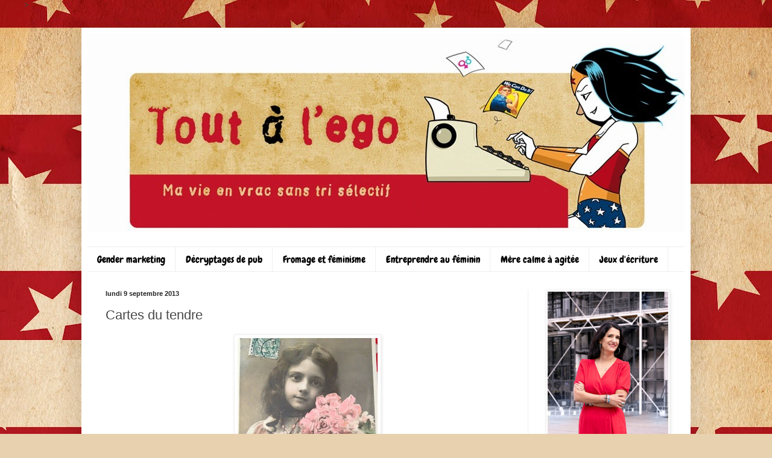

--- FILE ---
content_type: text/html; charset=UTF-8
request_url: https://www.toutalego.com/2013/09/cartes-du-tendre.html
body_size: 32772
content:
<!DOCTYPE html>
<html class='v2' dir='ltr' xmlns='http://www.w3.org/1999/xhtml' xmlns:b='http://www.google.com/2005/gml/b' xmlns:data='http://www.google.com/2005/gml/data' xmlns:expr='http://www.google.com/2005/gml/expr' xmlns:og='http://ogp.me/ns#'>>
<!-- Open Graph Meta Tags BEGIN -->
<meta content='Cartes du tendre' property='og:title'/>
<meta content='https://blogger.googleusercontent.com/img/b/R29vZ2xl/AVvXsEido0e8GShsrzzt33PlzSIxW014HOssN_5ggyC4dl_3H7fq0zoOeSohARqgyBM_SPZP8Jr9FzZC76lv1X5ZFezwcJjl_euoF3Ec_vZFGY7jPgc7Kz3pu1wNGwDoOqQpqm9eqzEJftIZjCU/s72-c/d&#39;une+vraie+amie.jpg' property='og:image'/>
<meta content='Tout à l&#39;ego' property='og:title'/>
<meta content='http://www.toutalego.com/2013/09/cartes-du-tendre.html' property='og:url'/>
<!-- Open Graph Meta Tags END -->
<head>
<link href='https://www.blogger.com/static/v1/widgets/335934321-css_bundle_v2.css' rel='stylesheet' type='text/css'/>
<meta content='text/html; charset=UTF-8' http-equiv='Content-Type'/>
<meta content='blogger' name='generator'/>
<link href='https://www.toutalego.com/favicon.ico' rel='icon' type='image/x-icon'/>
<link href='http://www.toutalego.com/2013/09/cartes-du-tendre.html' rel='canonical'/>
<link rel="alternate" type="application/atom+xml" title="Tout à l&#39;ego - Atom" href="https://www.toutalego.com/feeds/posts/default" />
<link rel="alternate" type="application/rss+xml" title="Tout à l&#39;ego - RSS" href="https://www.toutalego.com/feeds/posts/default?alt=rss" />
<link rel="service.post" type="application/atom+xml" title="Tout à l&#39;ego - Atom" href="https://www.blogger.com/feeds/1031026445543717033/posts/default" />

<link rel="alternate" type="application/atom+xml" title="Tout à l&#39;ego - Atom" href="https://www.toutalego.com/feeds/7896874071913021684/comments/default" />
<!--Can't find substitution for tag [blog.ieCssRetrofitLinks]-->
<link href='https://blogger.googleusercontent.com/img/b/R29vZ2xl/AVvXsEido0e8GShsrzzt33PlzSIxW014HOssN_5ggyC4dl_3H7fq0zoOeSohARqgyBM_SPZP8Jr9FzZC76lv1X5ZFezwcJjl_euoF3Ec_vZFGY7jPgc7Kz3pu1wNGwDoOqQpqm9eqzEJftIZjCU/s320/d&#39;une+vraie+amie.jpg' rel='image_src'/>
<meta content='http://www.toutalego.com/2013/09/cartes-du-tendre.html' property='og:url'/>
<meta content='Cartes du tendre' property='og:title'/>
<meta content='Le blog de Sophie Gourion. Egalité entre les femmes et les hommes, féminisme, publicité et communication.' property='og:description'/>
<meta content='https://blogger.googleusercontent.com/img/b/R29vZ2xl/AVvXsEido0e8GShsrzzt33PlzSIxW014HOssN_5ggyC4dl_3H7fq0zoOeSohARqgyBM_SPZP8Jr9FzZC76lv1X5ZFezwcJjl_euoF3Ec_vZFGY7jPgc7Kz3pu1wNGwDoOqQpqm9eqzEJftIZjCU/w1200-h630-p-k-no-nu/d&#39;une+vraie+amie.jpg' property='og:image'/>
<title>Cartes du tendre</title>
<meta content='Sophie Gourion, blog, redacteur web, Facebook, Twitter' name='keywords'/>
<meta content='ALL' name='ROBOTS'/>
<style type='text/css'>@font-face{font-family:'Cambria';font-style:normal;font-weight:400;font-display:swap;src:url(//fonts.gstatic.com/l/font?kit=GFDqWAB9jnWLT-HIK7ILrphaOAw&skey=d4699178559bc4b0&v=v18)format('woff2');unicode-range:U+0000-00FF,U+0131,U+0152-0153,U+02BB-02BC,U+02C6,U+02DA,U+02DC,U+0304,U+0308,U+0329,U+2000-206F,U+20AC,U+2122,U+2191,U+2193,U+2212,U+2215,U+FEFF,U+FFFD;}@font-face{font-family:'Chewy';font-style:normal;font-weight:400;font-display:swap;src:url(//fonts.gstatic.com/s/chewy/v18/uK_94ruUb-k-wn52KjI9OPec.woff2)format('woff2');unicode-range:U+0000-00FF,U+0131,U+0152-0153,U+02BB-02BC,U+02C6,U+02DA,U+02DC,U+0304,U+0308,U+0329,U+2000-206F,U+20AC,U+2122,U+2191,U+2193,U+2212,U+2215,U+FEFF,U+FFFD;}@font-face{font-family:'Rock Salt';font-style:normal;font-weight:400;font-display:swap;src:url(//fonts.gstatic.com/s/rocksalt/v24/MwQ0bhv11fWD6QsAVOZrt0M6p7NGrQ.woff2)format('woff2');unicode-range:U+0000-00FF,U+0131,U+0152-0153,U+02BB-02BC,U+02C6,U+02DA,U+02DC,U+0304,U+0308,U+0329,U+2000-206F,U+20AC,U+2122,U+2191,U+2193,U+2212,U+2215,U+FEFF,U+FFFD;}</style>
<style id='page-skin-1' type='text/css'><!--
/*
-----------------------------------------------
Blogger Template Style
Name:     Simple
Designer: Blogger
URL:      www.blogger.com
----------------------------------------------- */
/* Content
----------------------------------------------- */
body {
font: normal normal 14px Cambria;
color: #484848;
background: #e8d1af url(//themes.googleusercontent.com/image?id=1mPhwS3qXdmgnD9zmefLZnSR3ju6SwXM9TWfOVrjsuooTCGyD31qfBUB82ZiNsNjTOHT5) repeat scroll top center /* Credit: Nic_Taylor (http://www.istockphoto.com/googleimages.php?id=9556424&platform=blogger) */;
padding: 0 40px 40px 40px;
}
html body .region-inner {
min-width: 0;
max-width: 100%;
width: auto;
}
h2 {
font-size: 22px;
}
a:link {
text-decoration:none;
color: #c98f24;
}
a:visited {
text-decoration:none;
color: #8d8d8d;
}
a:hover {
text-decoration:underline;
color: #ffc93c;
}
.body-fauxcolumn-outer .fauxcolumn-inner {
background: transparent none repeat scroll top left;
_background-image: none;
}
.body-fauxcolumn-outer .cap-top {
position: absolute;
z-index: 1;
height: 400px;
width: 100%;
}
.body-fauxcolumn-outer .cap-top .cap-left {
width: 100%;
background: transparent none repeat-x scroll top left;
_background-image: none;
}
.content-outer {
-moz-box-shadow: 0 0 40px rgba(0, 0, 0, .15);
-webkit-box-shadow: 0 0 5px rgba(0, 0, 0, .15);
-goog-ms-box-shadow: 0 0 10px #333333;
box-shadow: 0 0 40px rgba(0, 0, 0, .15);
margin-bottom: 1px;
}
.content-inner {
padding: 10px 10px;
}
.content-inner {
background-color: #ffffff;
}
/* Header
----------------------------------------------- */
.header-outer {
background: transparent none repeat-x scroll 0 -400px;
_background-image: none;
}
.Header h1 {
font: normal normal 60px Rock Salt;
color: #000000;
text-shadow: -1px -1px 1px rgba(0, 0, 0, .2);
}
.Header h1 a {
color: #000000;
}
.Header .description {
font-size: 140%;
color: #242424;
}
.header-inner .Header .titlewrapper {
padding: 22px 30px;
}
.header-inner .Header .descriptionwrapper {
padding: 0 30px;
}
/* Tabs
----------------------------------------------- */
.tabs-inner .section:first-child {
border-top: 1px solid #eeeeee;
}
.tabs-inner .section:first-child ul {
margin-top: -1px;
border-top: 1px solid #eeeeee;
border-left: 0 solid #eeeeee;
border-right: 0 solid #eeeeee;
}
.tabs-inner .widget ul {
background: #ffffff url(//www.blogblog.com/1kt/simple/gradients_light.png) repeat-x scroll 0 -800px;
_background-image: none;
border-bottom: 1px solid #eeeeee;
margin-top: 0;
margin-left: -30px;
margin-right: -30px;
}
.tabs-inner .widget li a {
display: inline-block;
padding: .6em 1em;
font: normal normal 16px Chewy;
color: #000000;
border-left: 1px solid #ffffff;
border-right: 1px solid #eeeeee;
}
.tabs-inner .widget li:first-child a {
border-left: none;
}
.tabs-inner .widget li.selected a, .tabs-inner .widget li a:hover {
color: transparent;
background-color: #ffffff;
text-decoration: none;
}
/* Columns
----------------------------------------------- */
.main-outer {
border-top: 0 solid #f0f0f0;
}
.fauxcolumn-left-outer .fauxcolumn-inner {
border-right: 1px solid #f0f0f0;
}
.fauxcolumn-right-outer .fauxcolumn-inner {
border-left: 1px solid #f0f0f0;
}
/* Headings
----------------------------------------------- */
div.widget > h2,
div.widget h2.title {
margin: 0 0 1em 0;
font: normal bold 11px Arial, Tahoma, Helvetica, FreeSans, sans-serif;
color: #000000;
}
/* Widgets
----------------------------------------------- */
.widget .zippy {
color: #9d9d9d;
text-shadow: 2px 2px 1px rgba(0, 0, 0, .1);
}
.widget .popular-posts ul {
list-style: none;
}
/* Posts
----------------------------------------------- */
h2.date-header {
font: normal bold 11px Arial, Tahoma, Helvetica, FreeSans, sans-serif;
}
.date-header span {
background-color: transparent;
color: #222222;
padding: inherit;
letter-spacing: inherit;
margin: inherit;
}
.main-inner {
padding-top: 30px;
padding-bottom: 30px;
}
.main-inner .column-center-inner {
padding: 0 15px;
}
.main-inner .column-center-inner .section {
margin: 0 15px;
}
.post {
margin: 0 0 25px 0;
}
h3.post-title, .comments h4 {
font: normal normal 22px Arial, Tahoma, Helvetica, FreeSans, sans-serif;
margin: .75em 0 0;
}
.post-body {
font-size: 110%;
line-height: 1.4;
position: relative;
}
.post-body img, .post-body .tr-caption-container, .Profile img, .Image img,
.BlogList .item-thumbnail img {
padding: 2px;
background: #ffffff;
border: 1px solid #f0f0f0;
-moz-box-shadow: 1px 1px 5px rgba(0, 0, 0, .1);
-webkit-box-shadow: 1px 1px 5px rgba(0, 0, 0, .1);
box-shadow: 1px 1px 5px rgba(0, 0, 0, .1);
}
.post-body img, .post-body .tr-caption-container {
padding: 5px;
}
.post-body .tr-caption-container {
color: #222222;
}
.post-body .tr-caption-container img {
padding: 0;
background: transparent;
border: none;
-moz-box-shadow: 0 0 0 rgba(0, 0, 0, .1);
-webkit-box-shadow: 0 0 0 rgba(0, 0, 0, .1);
box-shadow: 0 0 0 rgba(0, 0, 0, .1);
}
.post-header {
margin: 0 0 1.5em;
line-height: 1.6;
font-size: 90%;
}
.post-footer {
margin: 20px -2px 0;
padding: 5px 10px;
color: #707070;
background-color: #fafafa;
border-bottom: 1px solid #f0f0f0;
line-height: 1.6;
font-size: 90%;
}
#comments .comment-author {
padding-top: 1.5em;
border-top: 1px solid #f0f0f0;
background-position: 0 1.5em;
}
#comments .comment-author:first-child {
padding-top: 0;
border-top: none;
}
.avatar-image-container {
margin: .2em 0 0;
}
#comments .avatar-image-container img {
border: 1px solid #f0f0f0;
}
/* Comments
----------------------------------------------- */
.comments .comments-content .icon.blog-author {
background-repeat: no-repeat;
background-image: url([data-uri]);
}
.comments .comments-content .loadmore a {
border-top: 1px solid #9d9d9d;
border-bottom: 1px solid #9d9d9d;
}
.comments .comment-thread.inline-thread {
background-color: #fafafa;
}
.comments .continue {
border-top: 2px solid #9d9d9d;
}
/* Accents
---------------------------------------------- */
.section-columns td.columns-cell {
border-left: 1px solid #f0f0f0;
}
.blog-pager {
background: transparent none no-repeat scroll top center;
}
.blog-pager-older-link, .home-link,
.blog-pager-newer-link {
background-color: #ffffff;
padding: 5px;
}
.footer-outer {
border-top: 0 dashed #bbbbbb;
}
/* Mobile
----------------------------------------------- */
body.mobile  {
background-size: auto;
}
.mobile .body-fauxcolumn-outer {
background: transparent none repeat scroll top left;
}
.mobile .body-fauxcolumn-outer .cap-top {
background-size: 100% auto;
}
.mobile .content-outer {
-webkit-box-shadow: 0 0 3px rgba(0, 0, 0, .15);
box-shadow: 0 0 3px rgba(0, 0, 0, .15);
}
.mobile .tabs-inner .widget ul {
margin-left: 0;
margin-right: 0;
}
.mobile .post {
margin: 0;
}
.mobile .main-inner .column-center-inner .section {
margin: 0;
}
.mobile .date-header span {
padding: 0.1em 10px;
margin: 0 -10px;
}
.mobile h3.post-title {
margin: 0;
}
.mobile .blog-pager {
background: transparent none no-repeat scroll top center;
}
.mobile .footer-outer {
border-top: none;
}
.mobile .main-inner, .mobile .footer-inner {
background-color: #ffffff;
}
.mobile-index-contents {
color: #484848;
}
.mobile-link-button {
background-color: #c98f24;
}
.mobile-link-button a:link, .mobile-link-button a:visited {
color: #ffffff;
}
.mobile .tabs-inner .section:first-child {
border-top: none;
}
.mobile .tabs-inner .PageList .widget-content {
background-color: #ffffff;
color: transparent;
border-top: 1px solid #eeeeee;
border-bottom: 1px solid #eeeeee;
}
.mobile .tabs-inner .PageList .widget-content .pagelist-arrow {
border-left: 1px solid #eeeeee;
}

--></style>
<style id='template-skin-1' type='text/css'><!--
body {
min-width: 1010px;
}
.content-outer, .content-fauxcolumn-outer, .region-inner {
min-width: 1010px;
max-width: 1010px;
_width: 1010px;
}
.main-inner .columns {
padding-left: 0px;
padding-right: 260px;
}
.main-inner .fauxcolumn-center-outer {
left: 0px;
right: 260px;
/* IE6 does not respect left and right together */
_width: expression(this.parentNode.offsetWidth -
parseInt("0px") -
parseInt("260px") + 'px');
}
.main-inner .fauxcolumn-left-outer {
width: 0px;
}
.main-inner .fauxcolumn-right-outer {
width: 260px;
}
.main-inner .column-left-outer {
width: 0px;
right: 100%;
margin-left: -0px;
}
.main-inner .column-right-outer {
width: 260px;
margin-right: -260px;
}
#layout {
min-width: 0;
}
#layout .content-outer {
min-width: 0;
width: 800px;
}
#layout .region-inner {
min-width: 0;
width: auto;
}
--></style>
<link href='https://www.blogger.com/dyn-css/authorization.css?targetBlogID=1031026445543717033&amp;zx=104acb83-392a-4e3e-97cb-a1349ca5fda7' media='none' onload='if(media!=&#39;all&#39;)media=&#39;all&#39;' rel='stylesheet'/><noscript><link href='https://www.blogger.com/dyn-css/authorization.css?targetBlogID=1031026445543717033&amp;zx=104acb83-392a-4e3e-97cb-a1349ca5fda7' rel='stylesheet'/></noscript>
<meta name='google-adsense-platform-account' content='ca-host-pub-1556223355139109'/>
<meta name='google-adsense-platform-domain' content='blogspot.com'/>

<!-- data-ad-client=ca-pub-3765098706602914 -->

</head>
<body class='loading variant-pale'>
<div class='navbar no-items section' id='navbar'>
</div>
<div class='body-fauxcolumns'>
<div class='fauxcolumn-outer body-fauxcolumn-outer'>
<div class='cap-top'>
<div class='cap-left'></div>
<div class='cap-right'></div>
</div>
<div class='fauxborder-left'>
<div class='fauxborder-right'></div>
<div class='fauxcolumn-inner'>
</div>
</div>
<div class='cap-bottom'>
<div class='cap-left'></div>
<div class='cap-right'></div>
</div>
</div>
</div>
<div class='content'>
<div class='content-fauxcolumns'>
<div class='fauxcolumn-outer content-fauxcolumn-outer'>
<div class='cap-top'>
<div class='cap-left'></div>
<div class='cap-right'></div>
</div>
<div class='fauxborder-left'>
<div class='fauxborder-right'></div>
<div class='fauxcolumn-inner'>
</div>
</div>
<div class='cap-bottom'>
<div class='cap-left'></div>
<div class='cap-right'></div>
</div>
</div>
</div>
<div class='content-outer'>
<div class='content-cap-top cap-top'>
<div class='cap-left'></div>
<div class='cap-right'></div>
</div>
<div class='fauxborder-left content-fauxborder-left'>
<div class='fauxborder-right content-fauxborder-right'></div>
<div class='content-inner'>
<header>
<div class='header-outer'>
<div class='header-cap-top cap-top'>
<div class='cap-left'></div>
<div class='cap-right'></div>
</div>
<div class='fauxborder-left header-fauxborder-left'>
<div class='fauxborder-right header-fauxborder-right'></div>
<div class='region-inner header-inner'>
<div class='header section' id='header'><div class='widget Header' data-version='1' id='Header1'>
<div id='header-inner'>
<a href='https://www.toutalego.com/' style='display: block'>
<img alt='Tout à l&#39;ego' height='328px; ' id='Header1_headerimg' src='https://blogger.googleusercontent.com/img/b/R29vZ2xl/AVvXsEhdGagZNDBl9KFYjd4ktBbDS-Nkgurt86a2eTwMFy_MsyY9j7aZgUPZdemUnrJ9-m3V3mbmyvtC_bPRYxES5Y1LhiMZva4D0JoijEIUZfr53zkXZRaBrNUE5ahaBSvQjXS3wMGaDXdMEYw/s1600/BannSG.jpg' style='display: block' width='1000px; '/>
</a>
<div class='descriptionwrapper'>
<p class='description'><span>
</span></p>
</div>
</div>
</div></div>
</div>
</div>
<div class='header-cap-bottom cap-bottom'>
<div class='cap-left'></div>
<div class='cap-right'></div>
</div>
</div>
</header>
<div class='tabs-outer'>
<div class='tabs-cap-top cap-top'>
<div class='cap-left'></div>
<div class='cap-right'></div>
</div>
<div class='fauxborder-left tabs-fauxborder-left'>
<div class='fauxborder-right tabs-fauxborder-right'></div>
<div class='region-inner tabs-inner'>
<div class='tabs section' id='crosscol'><div class='widget PageList' data-version='1' id='PageList2'>
<h2>Pages</h2>
<div class='widget-content'>
<ul>
<li>
<a href='http://www.toutalego.com/search/label/Gender%20marketing'>Gender marketing</a>
</li>
<li>
<a href='http://www.toutalego.com/search/label/Decryptage%20de%20pub'>Décryptages de pub</a>
</li>
<li>
<a href='http://www.toutalego.com/search/label/Fromage%20et%20f%C3%A9minisme'>Fromage et féminisme</a>
</li>
<li>
<a href='http://www.toutalego.com/search/label/Elles%20osent%3A%20entreprendre%20au%20féminin'>Entreprendre au féminin</a>
</li>
<li>
<a href='http://www.toutalego.com/search/label/Mère%20calme%20à%20agitée'>Mère calme à agitée</a>
</li>
<li>
<a href='http://www.toutalego.com/search/label/Jeux%20d%27écriture'>Jeux d'écriture</a>
</li>
</ul>
<div class='clear'></div>
</div>
</div></div>
<div class='tabs no-items section' id='crosscol-overflow'></div>
</div>
</div>
<div class='tabs-cap-bottom cap-bottom'>
<div class='cap-left'></div>
<div class='cap-right'></div>
</div>
</div>
<div class='main-outer'>
<div class='main-cap-top cap-top'>
<div class='cap-left'></div>
<div class='cap-right'></div>
</div>
<div class='fauxborder-left main-fauxborder-left'>
<div class='fauxborder-right main-fauxborder-right'></div>
<div class='region-inner main-inner'>
<div class='columns fauxcolumns'>
<div class='fauxcolumn-outer fauxcolumn-center-outer'>
<div class='cap-top'>
<div class='cap-left'></div>
<div class='cap-right'></div>
</div>
<div class='fauxborder-left'>
<div class='fauxborder-right'></div>
<div class='fauxcolumn-inner'>
</div>
</div>
<div class='cap-bottom'>
<div class='cap-left'></div>
<div class='cap-right'></div>
</div>
</div>
<div class='fauxcolumn-outer fauxcolumn-left-outer'>
<div class='cap-top'>
<div class='cap-left'></div>
<div class='cap-right'></div>
</div>
<div class='fauxborder-left'>
<div class='fauxborder-right'></div>
<div class='fauxcolumn-inner'>
</div>
</div>
<div class='cap-bottom'>
<div class='cap-left'></div>
<div class='cap-right'></div>
</div>
</div>
<div class='fauxcolumn-outer fauxcolumn-right-outer'>
<div class='cap-top'>
<div class='cap-left'></div>
<div class='cap-right'></div>
</div>
<div class='fauxborder-left'>
<div class='fauxborder-right'></div>
<div class='fauxcolumn-inner'>
</div>
</div>
<div class='cap-bottom'>
<div class='cap-left'></div>
<div class='cap-right'></div>
</div>
</div>
<!-- corrects IE6 width calculation -->
<div class='columns-inner'>
<div class='column-center-outer'>
<div class='column-center-inner'>
<div class='main section' id='main'><div class='widget Blog' data-version='1' id='Blog1'>
<div class='blog-posts hfeed'>

          <div class="date-outer">
        
<h2 class='date-header'><span>lundi 9 septembre 2013</span></h2>

          <div class="date-posts">
        
<div class='post-outer'>
<div class='post hentry'>
<a name='7896874071913021684'></a>
<h3 class='post-title entry-title'>
Cartes du tendre
</h3>
<div class='post-header'>
<div class='post-header-line-1'></div>
</div>
<div class='post-body entry-content' id='post-body-7896874071913021684'>
<div class="separator" style="clear: both; text-align: center;">
<a href="https://blogger.googleusercontent.com/img/b/R29vZ2xl/AVvXsEido0e8GShsrzzt33PlzSIxW014HOssN_5ggyC4dl_3H7fq0zoOeSohARqgyBM_SPZP8Jr9FzZC76lv1X5ZFezwcJjl_euoF3Ec_vZFGY7jPgc7Kz3pu1wNGwDoOqQpqm9eqzEJftIZjCU/s1600/d&#39;une+vraie+amie.jpg" imageanchor="1" style="margin-left: 1em; margin-right: 1em;"><img border="0" height="320" src="https://blogger.googleusercontent.com/img/b/R29vZ2xl/AVvXsEido0e8GShsrzzt33PlzSIxW014HOssN_5ggyC4dl_3H7fq0zoOeSohARqgyBM_SPZP8Jr9FzZC76lv1X5ZFezwcJjl_euoF3Ec_vZFGY7jPgc7Kz3pu1wNGwDoOqQpqm9eqzEJftIZjCU/s320/d&#39;une+vraie+amie.jpg" width="232" /></a></div>
<!--[if gte mso 9]><xml>
 <o:DocumentProperties>
  <o:Revision>0</o:Revision>
  <o:TotalTime>0</o:TotalTime>
  <o:Pages>1</o:Pages>
  <o:Words>486</o:Words>
  <o:Characters>2675</o:Characters>
  <o:Company>Cherry</o:Company>
  <o:Lines>22</o:Lines>
  <o:Paragraphs>6</o:Paragraphs>
  <o:CharactersWithSpaces>3155</o:CharactersWithSpaces>
  <o:Version>14.0</o:Version>
 </o:DocumentProperties>
 <o:OfficeDocumentSettings>
  <o:AllowPNG/>
 </o:OfficeDocumentSettings>
</xml><![endif]-->

<!--[if gte mso 9]><xml>
 <w:WordDocument>
  <w:View>Normal</w:View>
  <w:Zoom>0</w:Zoom>
  <w:TrackMoves/>
  <w:TrackFormatting/>
  <w:HyphenationZone>21</w:HyphenationZone>
  <w:PunctuationKerning/>
  <w:ValidateAgainstSchemas/>
  <w:SaveIfXMLInvalid>false</w:SaveIfXMLInvalid>
  <w:IgnoreMixedContent>false</w:IgnoreMixedContent>
  <w:AlwaysShowPlaceholderText>false</w:AlwaysShowPlaceholderText>
  <w:DoNotPromoteQF/>
  <w:LidThemeOther>EN-GB</w:LidThemeOther>
  <w:LidThemeAsian>JA</w:LidThemeAsian>
  <w:LidThemeComplexScript>X-NONE</w:LidThemeComplexScript>
  <w:Compatibility>
   <w:BreakWrappedTables/>
   <w:SnapToGridInCell/>
   <w:WrapTextWithPunct/>
   <w:UseAsianBreakRules/>
   <w:DontGrowAutofit/>
   <w:SplitPgBreakAndParaMark/>
   <w:EnableOpenTypeKerning/>
   <w:DontFlipMirrorIndents/>
   <w:OverrideTableStyleHps/>
   <w:UseFELayout/>
  </w:Compatibility>
  <m:mathPr>
   <m:mathFont m:val="Cambria Math"/>
   <m:brkBin m:val="before"/>
   <m:brkBinSub m:val="&#45;-"/>
   <m:smallFrac m:val="off"/>
   <m:dispDef/>
   <m:lMargin m:val="0"/>
   <m:rMargin m:val="0"/>
   <m:defJc m:val="centerGroup"/>
   <m:wrapIndent m:val="1440"/>
   <m:intLim m:val="subSup"/>
   <m:naryLim m:val="undOvr"/>
  </m:mathPr></w:WordDocument>
</xml><![endif]--><!--[if gte mso 9]><xml>
 <w:LatentStyles DefLockedState="false" DefUnhideWhenUsed="true"
  DefSemiHidden="true" DefQFormat="false" DefPriority="99"
  LatentStyleCount="276">
  <w:LsdException Locked="false" Priority="0" SemiHidden="false"
   UnhideWhenUsed="false" QFormat="true" Name="Normal"/>
  <w:LsdException Locked="false" Priority="9" SemiHidden="false"
   UnhideWhenUsed="false" QFormat="true" Name="heading 1"/>
  <w:LsdException Locked="false" Priority="9" QFormat="true" Name="heading 2"/>
  <w:LsdException Locked="false" Priority="9" QFormat="true" Name="heading 3"/>
  <w:LsdException Locked="false" Priority="9" QFormat="true" Name="heading 4"/>
  <w:LsdException Locked="false" Priority="9" QFormat="true" Name="heading 5"/>
  <w:LsdException Locked="false" Priority="9" QFormat="true" Name="heading 6"/>
  <w:LsdException Locked="false" Priority="9" QFormat="true" Name="heading 7"/>
  <w:LsdException Locked="false" Priority="9" QFormat="true" Name="heading 8"/>
  <w:LsdException Locked="false" Priority="9" QFormat="true" Name="heading 9"/>
  <w:LsdException Locked="false" Priority="39" Name="toc 1"/>
  <w:LsdException Locked="false" Priority="39" Name="toc 2"/>
  <w:LsdException Locked="false" Priority="39" Name="toc 3"/>
  <w:LsdException Locked="false" Priority="39" Name="toc 4"/>
  <w:LsdException Locked="false" Priority="39" Name="toc 5"/>
  <w:LsdException Locked="false" Priority="39" Name="toc 6"/>
  <w:LsdException Locked="false" Priority="39" Name="toc 7"/>
  <w:LsdException Locked="false" Priority="39" Name="toc 8"/>
  <w:LsdException Locked="false" Priority="39" Name="toc 9"/>
  <w:LsdException Locked="false" Priority="35" QFormat="true" Name="caption"/>
  <w:LsdException Locked="false" Priority="10" SemiHidden="false"
   UnhideWhenUsed="false" QFormat="true" Name="Title"/>
  <w:LsdException Locked="false" Priority="1" Name="Default Paragraph Font"/>
  <w:LsdException Locked="false" Priority="11" SemiHidden="false"
   UnhideWhenUsed="false" QFormat="true" Name="Subtitle"/>
  <w:LsdException Locked="false" Priority="22" SemiHidden="false"
   UnhideWhenUsed="false" QFormat="true" Name="Strong"/>
  <w:LsdException Locked="false" Priority="20" SemiHidden="false"
   UnhideWhenUsed="false" QFormat="true" Name="Emphasis"/>
  <w:LsdException Locked="false" Priority="59" SemiHidden="false"
   UnhideWhenUsed="false" Name="Table Grid"/>
  <w:LsdException Locked="false" UnhideWhenUsed="false" Name="Placeholder Text"/>
  <w:LsdException Locked="false" Priority="1" SemiHidden="false"
   UnhideWhenUsed="false" QFormat="true" Name="No Spacing"/>
  <w:LsdException Locked="false" Priority="60" SemiHidden="false"
   UnhideWhenUsed="false" Name="Light Shading"/>
  <w:LsdException Locked="false" Priority="61" SemiHidden="false"
   UnhideWhenUsed="false" Name="Light List"/>
  <w:LsdException Locked="false" Priority="62" SemiHidden="false"
   UnhideWhenUsed="false" Name="Light Grid"/>
  <w:LsdException Locked="false" Priority="63" SemiHidden="false"
   UnhideWhenUsed="false" Name="Medium Shading 1"/>
  <w:LsdException Locked="false" Priority="64" SemiHidden="false"
   UnhideWhenUsed="false" Name="Medium Shading 2"/>
  <w:LsdException Locked="false" Priority="65" SemiHidden="false"
   UnhideWhenUsed="false" Name="Medium List 1"/>
  <w:LsdException Locked="false" Priority="66" SemiHidden="false"
   UnhideWhenUsed="false" Name="Medium List 2"/>
  <w:LsdException Locked="false" Priority="67" SemiHidden="false"
   UnhideWhenUsed="false" Name="Medium Grid 1"/>
  <w:LsdException Locked="false" Priority="68" SemiHidden="false"
   UnhideWhenUsed="false" Name="Medium Grid 2"/>
  <w:LsdException Locked="false" Priority="69" SemiHidden="false"
   UnhideWhenUsed="false" Name="Medium Grid 3"/>
  <w:LsdException Locked="false" Priority="70" SemiHidden="false"
   UnhideWhenUsed="false" Name="Dark List"/>
  <w:LsdException Locked="false" Priority="71" SemiHidden="false"
   UnhideWhenUsed="false" Name="Colorful Shading"/>
  <w:LsdException Locked="false" Priority="72" SemiHidden="false"
   UnhideWhenUsed="false" Name="Colorful List"/>
  <w:LsdException Locked="false" Priority="73" SemiHidden="false"
   UnhideWhenUsed="false" Name="Colorful Grid"/>
  <w:LsdException Locked="false" Priority="60" SemiHidden="false"
   UnhideWhenUsed="false" Name="Light Shading Accent 1"/>
  <w:LsdException Locked="false" Priority="61" SemiHidden="false"
   UnhideWhenUsed="false" Name="Light List Accent 1"/>
  <w:LsdException Locked="false" Priority="62" SemiHidden="false"
   UnhideWhenUsed="false" Name="Light Grid Accent 1"/>
  <w:LsdException Locked="false" Priority="63" SemiHidden="false"
   UnhideWhenUsed="false" Name="Medium Shading 1 Accent 1"/>
  <w:LsdException Locked="false" Priority="64" SemiHidden="false"
   UnhideWhenUsed="false" Name="Medium Shading 2 Accent 1"/>
  <w:LsdException Locked="false" Priority="65" SemiHidden="false"
   UnhideWhenUsed="false" Name="Medium List 1 Accent 1"/>
  <w:LsdException Locked="false" UnhideWhenUsed="false" Name="Revision"/>
  <w:LsdException Locked="false" Priority="34" SemiHidden="false"
   UnhideWhenUsed="false" QFormat="true" Name="List Paragraph"/>
  <w:LsdException Locked="false" Priority="29" SemiHidden="false"
   UnhideWhenUsed="false" QFormat="true" Name="Quote"/>
  <w:LsdException Locked="false" Priority="30" SemiHidden="false"
   UnhideWhenUsed="false" QFormat="true" Name="Intense Quote"/>
  <w:LsdException Locked="false" Priority="66" SemiHidden="false"
   UnhideWhenUsed="false" Name="Medium List 2 Accent 1"/>
  <w:LsdException Locked="false" Priority="67" SemiHidden="false"
   UnhideWhenUsed="false" Name="Medium Grid 1 Accent 1"/>
  <w:LsdException Locked="false" Priority="68" SemiHidden="false"
   UnhideWhenUsed="false" Name="Medium Grid 2 Accent 1"/>
  <w:LsdException Locked="false" Priority="69" SemiHidden="false"
   UnhideWhenUsed="false" Name="Medium Grid 3 Accent 1"/>
  <w:LsdException Locked="false" Priority="70" SemiHidden="false"
   UnhideWhenUsed="false" Name="Dark List Accent 1"/>
  <w:LsdException Locked="false" Priority="71" SemiHidden="false"
   UnhideWhenUsed="false" Name="Colorful Shading Accent 1"/>
  <w:LsdException Locked="false" Priority="72" SemiHidden="false"
   UnhideWhenUsed="false" Name="Colorful List Accent 1"/>
  <w:LsdException Locked="false" Priority="73" SemiHidden="false"
   UnhideWhenUsed="false" Name="Colorful Grid Accent 1"/>
  <w:LsdException Locked="false" Priority="60" SemiHidden="false"
   UnhideWhenUsed="false" Name="Light Shading Accent 2"/>
  <w:LsdException Locked="false" Priority="61" SemiHidden="false"
   UnhideWhenUsed="false" Name="Light List Accent 2"/>
  <w:LsdException Locked="false" Priority="62" SemiHidden="false"
   UnhideWhenUsed="false" Name="Light Grid Accent 2"/>
  <w:LsdException Locked="false" Priority="63" SemiHidden="false"
   UnhideWhenUsed="false" Name="Medium Shading 1 Accent 2"/>
  <w:LsdException Locked="false" Priority="64" SemiHidden="false"
   UnhideWhenUsed="false" Name="Medium Shading 2 Accent 2"/>
  <w:LsdException Locked="false" Priority="65" SemiHidden="false"
   UnhideWhenUsed="false" Name="Medium List 1 Accent 2"/>
  <w:LsdException Locked="false" Priority="66" SemiHidden="false"
   UnhideWhenUsed="false" Name="Medium List 2 Accent 2"/>
  <w:LsdException Locked="false" Priority="67" SemiHidden="false"
   UnhideWhenUsed="false" Name="Medium Grid 1 Accent 2"/>
  <w:LsdException Locked="false" Priority="68" SemiHidden="false"
   UnhideWhenUsed="false" Name="Medium Grid 2 Accent 2"/>
  <w:LsdException Locked="false" Priority="69" SemiHidden="false"
   UnhideWhenUsed="false" Name="Medium Grid 3 Accent 2"/>
  <w:LsdException Locked="false" Priority="70" SemiHidden="false"
   UnhideWhenUsed="false" Name="Dark List Accent 2"/>
  <w:LsdException Locked="false" Priority="71" SemiHidden="false"
   UnhideWhenUsed="false" Name="Colorful Shading Accent 2"/>
  <w:LsdException Locked="false" Priority="72" SemiHidden="false"
   UnhideWhenUsed="false" Name="Colorful List Accent 2"/>
  <w:LsdException Locked="false" Priority="73" SemiHidden="false"
   UnhideWhenUsed="false" Name="Colorful Grid Accent 2"/>
  <w:LsdException Locked="false" Priority="60" SemiHidden="false"
   UnhideWhenUsed="false" Name="Light Shading Accent 3"/>
  <w:LsdException Locked="false" Priority="61" SemiHidden="false"
   UnhideWhenUsed="false" Name="Light List Accent 3"/>
  <w:LsdException Locked="false" Priority="62" SemiHidden="false"
   UnhideWhenUsed="false" Name="Light Grid Accent 3"/>
  <w:LsdException Locked="false" Priority="63" SemiHidden="false"
   UnhideWhenUsed="false" Name="Medium Shading 1 Accent 3"/>
  <w:LsdException Locked="false" Priority="64" SemiHidden="false"
   UnhideWhenUsed="false" Name="Medium Shading 2 Accent 3"/>
  <w:LsdException Locked="false" Priority="65" SemiHidden="false"
   UnhideWhenUsed="false" Name="Medium List 1 Accent 3"/>
  <w:LsdException Locked="false" Priority="66" SemiHidden="false"
   UnhideWhenUsed="false" Name="Medium List 2 Accent 3"/>
  <w:LsdException Locked="false" Priority="67" SemiHidden="false"
   UnhideWhenUsed="false" Name="Medium Grid 1 Accent 3"/>
  <w:LsdException Locked="false" Priority="68" SemiHidden="false"
   UnhideWhenUsed="false" Name="Medium Grid 2 Accent 3"/>
  <w:LsdException Locked="false" Priority="69" SemiHidden="false"
   UnhideWhenUsed="false" Name="Medium Grid 3 Accent 3"/>
  <w:LsdException Locked="false" Priority="70" SemiHidden="false"
   UnhideWhenUsed="false" Name="Dark List Accent 3"/>
  <w:LsdException Locked="false" Priority="71" SemiHidden="false"
   UnhideWhenUsed="false" Name="Colorful Shading Accent 3"/>
  <w:LsdException Locked="false" Priority="72" SemiHidden="false"
   UnhideWhenUsed="false" Name="Colorful List Accent 3"/>
  <w:LsdException Locked="false" Priority="73" SemiHidden="false"
   UnhideWhenUsed="false" Name="Colorful Grid Accent 3"/>
  <w:LsdException Locked="false" Priority="60" SemiHidden="false"
   UnhideWhenUsed="false" Name="Light Shading Accent 4"/>
  <w:LsdException Locked="false" Priority="61" SemiHidden="false"
   UnhideWhenUsed="false" Name="Light List Accent 4"/>
  <w:LsdException Locked="false" Priority="62" SemiHidden="false"
   UnhideWhenUsed="false" Name="Light Grid Accent 4"/>
  <w:LsdException Locked="false" Priority="63" SemiHidden="false"
   UnhideWhenUsed="false" Name="Medium Shading 1 Accent 4"/>
  <w:LsdException Locked="false" Priority="64" SemiHidden="false"
   UnhideWhenUsed="false" Name="Medium Shading 2 Accent 4"/>
  <w:LsdException Locked="false" Priority="65" SemiHidden="false"
   UnhideWhenUsed="false" Name="Medium List 1 Accent 4"/>
  <w:LsdException Locked="false" Priority="66" SemiHidden="false"
   UnhideWhenUsed="false" Name="Medium List 2 Accent 4"/>
  <w:LsdException Locked="false" Priority="67" SemiHidden="false"
   UnhideWhenUsed="false" Name="Medium Grid 1 Accent 4"/>
  <w:LsdException Locked="false" Priority="68" SemiHidden="false"
   UnhideWhenUsed="false" Name="Medium Grid 2 Accent 4"/>
  <w:LsdException Locked="false" Priority="69" SemiHidden="false"
   UnhideWhenUsed="false" Name="Medium Grid 3 Accent 4"/>
  <w:LsdException Locked="false" Priority="70" SemiHidden="false"
   UnhideWhenUsed="false" Name="Dark List Accent 4"/>
  <w:LsdException Locked="false" Priority="71" SemiHidden="false"
   UnhideWhenUsed="false" Name="Colorful Shading Accent 4"/>
  <w:LsdException Locked="false" Priority="72" SemiHidden="false"
   UnhideWhenUsed="false" Name="Colorful List Accent 4"/>
  <w:LsdException Locked="false" Priority="73" SemiHidden="false"
   UnhideWhenUsed="false" Name="Colorful Grid Accent 4"/>
  <w:LsdException Locked="false" Priority="60" SemiHidden="false"
   UnhideWhenUsed="false" Name="Light Shading Accent 5"/>
  <w:LsdException Locked="false" Priority="61" SemiHidden="false"
   UnhideWhenUsed="false" Name="Light List Accent 5"/>
  <w:LsdException Locked="false" Priority="62" SemiHidden="false"
   UnhideWhenUsed="false" Name="Light Grid Accent 5"/>
  <w:LsdException Locked="false" Priority="63" SemiHidden="false"
   UnhideWhenUsed="false" Name="Medium Shading 1 Accent 5"/>
  <w:LsdException Locked="false" Priority="64" SemiHidden="false"
   UnhideWhenUsed="false" Name="Medium Shading 2 Accent 5"/>
  <w:LsdException Locked="false" Priority="65" SemiHidden="false"
   UnhideWhenUsed="false" Name="Medium List 1 Accent 5"/>
  <w:LsdException Locked="false" Priority="66" SemiHidden="false"
   UnhideWhenUsed="false" Name="Medium List 2 Accent 5"/>
  <w:LsdException Locked="false" Priority="67" SemiHidden="false"
   UnhideWhenUsed="false" Name="Medium Grid 1 Accent 5"/>
  <w:LsdException Locked="false" Priority="68" SemiHidden="false"
   UnhideWhenUsed="false" Name="Medium Grid 2 Accent 5"/>
  <w:LsdException Locked="false" Priority="69" SemiHidden="false"
   UnhideWhenUsed="false" Name="Medium Grid 3 Accent 5"/>
  <w:LsdException Locked="false" Priority="70" SemiHidden="false"
   UnhideWhenUsed="false" Name="Dark List Accent 5"/>
  <w:LsdException Locked="false" Priority="71" SemiHidden="false"
   UnhideWhenUsed="false" Name="Colorful Shading Accent 5"/>
  <w:LsdException Locked="false" Priority="72" SemiHidden="false"
   UnhideWhenUsed="false" Name="Colorful List Accent 5"/>
  <w:LsdException Locked="false" Priority="73" SemiHidden="false"
   UnhideWhenUsed="false" Name="Colorful Grid Accent 5"/>
  <w:LsdException Locked="false" Priority="60" SemiHidden="false"
   UnhideWhenUsed="false" Name="Light Shading Accent 6"/>
  <w:LsdException Locked="false" Priority="61" SemiHidden="false"
   UnhideWhenUsed="false" Name="Light List Accent 6"/>
  <w:LsdException Locked="false" Priority="62" SemiHidden="false"
   UnhideWhenUsed="false" Name="Light Grid Accent 6"/>
  <w:LsdException Locked="false" Priority="63" SemiHidden="false"
   UnhideWhenUsed="false" Name="Medium Shading 1 Accent 6"/>
  <w:LsdException Locked="false" Priority="64" SemiHidden="false"
   UnhideWhenUsed="false" Name="Medium Shading 2 Accent 6"/>
  <w:LsdException Locked="false" Priority="65" SemiHidden="false"
   UnhideWhenUsed="false" Name="Medium List 1 Accent 6"/>
  <w:LsdException Locked="false" Priority="66" SemiHidden="false"
   UnhideWhenUsed="false" Name="Medium List 2 Accent 6"/>
  <w:LsdException Locked="false" Priority="67" SemiHidden="false"
   UnhideWhenUsed="false" Name="Medium Grid 1 Accent 6"/>
  <w:LsdException Locked="false" Priority="68" SemiHidden="false"
   UnhideWhenUsed="false" Name="Medium Grid 2 Accent 6"/>
  <w:LsdException Locked="false" Priority="69" SemiHidden="false"
   UnhideWhenUsed="false" Name="Medium Grid 3 Accent 6"/>
  <w:LsdException Locked="false" Priority="70" SemiHidden="false"
   UnhideWhenUsed="false" Name="Dark List Accent 6"/>
  <w:LsdException Locked="false" Priority="71" SemiHidden="false"
   UnhideWhenUsed="false" Name="Colorful Shading Accent 6"/>
  <w:LsdException Locked="false" Priority="72" SemiHidden="false"
   UnhideWhenUsed="false" Name="Colorful List Accent 6"/>
  <w:LsdException Locked="false" Priority="73" SemiHidden="false"
   UnhideWhenUsed="false" Name="Colorful Grid Accent 6"/>
  <w:LsdException Locked="false" Priority="19" SemiHidden="false"
   UnhideWhenUsed="false" QFormat="true" Name="Subtle Emphasis"/>
  <w:LsdException Locked="false" Priority="21" SemiHidden="false"
   UnhideWhenUsed="false" QFormat="true" Name="Intense Emphasis"/>
  <w:LsdException Locked="false" Priority="31" SemiHidden="false"
   UnhideWhenUsed="false" QFormat="true" Name="Subtle Reference"/>
  <w:LsdException Locked="false" Priority="32" SemiHidden="false"
   UnhideWhenUsed="false" QFormat="true" Name="Intense Reference"/>
  <w:LsdException Locked="false" Priority="33" SemiHidden="false"
   UnhideWhenUsed="false" QFormat="true" Name="Book Title"/>
  <w:LsdException Locked="false" Priority="37" Name="Bibliography"/>
  <w:LsdException Locked="false" Priority="39" QFormat="true" Name="TOC Heading"/>
 </w:LatentStyles>
</xml><![endif]-->

<!--[if gte mso 10]>
<style>
 /* Style Definitions */
table.MsoNormalTable
 {mso-style-name:"Tableau Normal";
 mso-tstyle-rowband-size:0;
 mso-tstyle-colband-size:0;
 mso-style-noshow:yes;
 mso-style-priority:99;
 mso-style-parent:"";
 mso-padding-alt:0cm 5.4pt 0cm 5.4pt;
 mso-para-margin:0cm;
 mso-para-margin-bottom:.0001pt;
 mso-pagination:widow-orphan;
 font-size:12.0pt;
 font-family:Cambria;
 mso-ascii-font-family:Cambria;
 mso-ascii-theme-font:minor-latin;
 mso-hansi-font-family:Cambria;
 mso-hansi-theme-font:minor-latin;
 mso-ansi-language:EN-GB;}
</style>
<![endif]-->



<!--StartFragment-->

<br />
<div class="MsoNormal">
<br /></div>
<div class="MsoNormal">
Hier après-midi j&#8217;ai fait un tour à la brocante qui se
tenait pas très loin de mon nouveau chez-moi.<o:p></o:p></div>
<div class="MsoNormal">
<br /></div>
<div class="MsoNormal">
Au détour d&#8217;un stand, entre 2 masques à gaz, 3 soldats de
plombs et un sac en croco, je suis tombée en arrêt sur un lot de cartes
postales anciennes. <o:p></o:p></div>
<div class="MsoNormal">
<br /></div>
<div class="MsoNormal">
<br /></div>
<div class="separator" style="clear: both; text-align: center;">
<a href="https://blogger.googleusercontent.com/img/b/R29vZ2xl/AVvXsEh7ftTXiMWcOxfIEFGommbSQWcTcwCCRuaZqqsxKobCLYe4llfcYOkMjvU5drJkALIcX4h3SmtRboVKzdPU7ZpLFVNG7rHNeiKZbzDShv7OJu9NRuCvcclBYQmWVWuiN-X1neGGw3U_skA/s1600/toujours+et+mlagre%CC%81+tout.jpg" imageanchor="1" style="margin-left: 1em; margin-right: 1em;"><img border="0" height="320" src="https://blogger.googleusercontent.com/img/b/R29vZ2xl/AVvXsEh7ftTXiMWcOxfIEFGommbSQWcTcwCCRuaZqqsxKobCLYe4llfcYOkMjvU5drJkALIcX4h3SmtRboVKzdPU7ZpLFVNG7rHNeiKZbzDShv7OJu9NRuCvcclBYQmWVWuiN-X1neGGw3U_skA/s320/toujours+et+mlagre%CC%81+tout.jpg" width="239" /></a></div>
<br />
<div class="MsoNormal">
<br /></div>
<div class="MsoNormal">
Des cartes par centaines, aux tons pastel et sépia, témoins
d&#8217;une époque où l&#8217;écrit occupait une place de choix, à des années lumière du
téléphone portable et des réseaux sociaux.&nbsp;</div>
<div class="MsoNormal">
<br /></div>
<div class="separator" style="clear: both; text-align: center;">
<a href="https://blogger.googleusercontent.com/img/b/R29vZ2xl/AVvXsEikMOk3hpUt_zk_xrJLO7T_Mv0KZMdb4ABrbzBO2epthKINzydNbnf7QmjOkTZ5Y-3Stqz-t901_WMKtikfqvT9hxyiZG-fyJS3jAb-pFDYejPcU5jGPBk02xtZWLgAaAVYKGO1ZZ6VqZY/s1600/ces+fleurs+pour+vous.jpg" imageanchor="1" style="margin-left: 1em; margin-right: 1em;"><img border="0" height="320" src="https://blogger.googleusercontent.com/img/b/R29vZ2xl/AVvXsEikMOk3hpUt_zk_xrJLO7T_Mv0KZMdb4ABrbzBO2epthKINzydNbnf7QmjOkTZ5Y-3Stqz-t901_WMKtikfqvT9hxyiZG-fyJS3jAb-pFDYejPcU5jGPBk02xtZWLgAaAVYKGO1ZZ6VqZY/s320/ces+fleurs+pour+vous.jpg" width="222" /></a></div>
<div class="MsoNormal">
<br /></div>
<div class="MsoNormal">
Des cartes pour toutes les
occasions&nbsp;: pour célébrer le 1<sup>er</sup> avril ou accompagner un
bouquet de fleurs, envoyer ses pensées à une amie ou lui souhaiter sa fête,
pour déclarer sa flamme dans l&#8217;attente enfiévrée d&#8217;une réponse.&nbsp;</div>
<div class="MsoNormal">
<br /></div>
<div class="separator" style="clear: both; text-align: center;">
<a href="https://blogger.googleusercontent.com/img/b/R29vZ2xl/AVvXsEi_z-nSFYFGBqEhfGPYJ2qRBt7ObpyYCH8NBThr6E-XgMH6TqNAGe_Klk4uvwxYg-wK_jC3dsLAPUuV3X6LDWpU39X6K3iq1Qr91bA2uZorJmtv8wu5Yx1_JBKxw8yYCrbMLOL8Nr6w3pk/s1600/thermome%CC%80tre+de+l&#39;amour.jpg" imageanchor="1" style="margin-left: 1em; margin-right: 1em;"><img border="0" height="196" src="https://blogger.googleusercontent.com/img/b/R29vZ2xl/AVvXsEi_z-nSFYFGBqEhfGPYJ2qRBt7ObpyYCH8NBThr6E-XgMH6TqNAGe_Klk4uvwxYg-wK_jC3dsLAPUuV3X6LDWpU39X6K3iq1Qr91bA2uZorJmtv8wu5Yx1_JBKxw8yYCrbMLOL8Nr6w3pk/s320/thermome%CC%80tre+de+l&#39;amour.jpg" width="320" /></a></div>
<div class="MsoNormal">
<br /></div>
<div class="MsoNormal">
Des couples
enlacés, des femmes apprêtées tenant dans leurs bras un bouquin ou un panier
rempli de poissons, des angelots et des saints. Il y avait toujours une
occasion pour manifester son affection à l&#8217;autre, tisser le lien, en dépit de
la distance et de la durée imprévisible de la réponse.<o:p></o:p></div>
<div class="MsoNormal">
<br /></div>
<div class="separator" style="clear: both; text-align: center;">
<a href="https://blogger.googleusercontent.com/img/b/R29vZ2xl/AVvXsEgaH9UFxyMswL_X-pqZnTHoTK7gUbrn5GyihXb7-5bIUYpxA1mniDgUpHQRvM3vOz5g4tkc9CQSFTLdl0qz-cB1EpjGizA4pZIyzW7EBFS21fLSI4SPPqGIKYuSiTkXrMn4Woo0WVZPc_4/s1600/toujours+et+mlagre%CC%81+tout.jpg" imageanchor="1" style="margin-left: 1em; margin-right: 1em;"><img border="0" height="320" src="https://blogger.googleusercontent.com/img/b/R29vZ2xl/AVvXsEgaH9UFxyMswL_X-pqZnTHoTK7gUbrn5GyihXb7-5bIUYpxA1mniDgUpHQRvM3vOz5g4tkc9CQSFTLdl0qz-cB1EpjGizA4pZIyzW7EBFS21fLSI4SPPqGIKYuSiTkXrMn4Woo0WVZPc_4/s320/toujours+et+mlagre%CC%81+tout.jpg" width="239" /></a></div>
<br />
<div class="separator" style="clear: both; text-align: center;">
</div>
<br />
<div class="separator" style="clear: both; text-align: center;">
<a href="https://blogger.googleusercontent.com/img/b/R29vZ2xl/AVvXsEhmcwqVG3YhVN7PUhrw4sPd95Fu18uf9N27rah1JbvzfImcg2DE0yZoQjwqVfGtO_qPIxEtgbRwvH6EoHPdWYJP-tKeHQtU1oSHbKstg84ZdGESwQUnz2HIyRW-BkRAGqtohA0aEjT_dBs/s1600/un+plaisir+nouveau.jpg" imageanchor="1" style="margin-left: 1em; margin-right: 1em;"><img border="0" height="320" src="https://blogger.googleusercontent.com/img/b/R29vZ2xl/AVvXsEhmcwqVG3YhVN7PUhrw4sPd95Fu18uf9N27rah1JbvzfImcg2DE0yZoQjwqVfGtO_qPIxEtgbRwvH6EoHPdWYJP-tKeHQtU1oSHbKstg84ZdGESwQUnz2HIyRW-BkRAGqtohA0aEjT_dBs/s320/un+plaisir+nouveau.jpg" width="193" /></a></div>
<div class="MsoNormal">
<br /></div>
<div class="MsoNormal">
Attirée par leur look gentiment rétro, j&#8217;ai été surprise de
découvrir à leur verso des messages manuscrits.<o:p></o:p></div>
<div class="MsoNormal">
<br /></div>
<div class="separator" style="clear: both; text-align: center;">
<a href="https://blogger.googleusercontent.com/img/b/R29vZ2xl/AVvXsEj5tI1gcvSpZUttePK2EqJMkOQRQUaa18-AkT3trG_dEs_mDAD3tx69-1XGne3t4BaLpftx5UCyMmLWt7-bxZzHveIGF8vzvhGYJ69kV277QS8qcFR4TBH_lcHzEnafU9qXmnUyaxP7g4M/s1600/dos+carte.jpg" imageanchor="1" style="margin-left: 1em; margin-right: 1em;"><img border="0" height="320" src="https://blogger.googleusercontent.com/img/b/R29vZ2xl/AVvXsEj5tI1gcvSpZUttePK2EqJMkOQRQUaa18-AkT3trG_dEs_mDAD3tx69-1XGne3t4BaLpftx5UCyMmLWt7-bxZzHveIGF8vzvhGYJ69kV277QS8qcFR4TBH_lcHzEnafU9qXmnUyaxP7g4M/s320/dos+carte.jpg" width="216" /></a></div>
<br />
<div class="MsoNormal">
<br /></div>
<div class="MsoNormal">
D&#8217;une écriture très appliquée, tout en pleins et en déliés,
les mots de ces inconnus me plongèrent alors instantanément dans leur intimité.
Des bribes de vies sorties du néant pour quelques instants et autant de
tranches d&#8217;existence jetées en vrac dans une vulgaire boîte en bois.<o:p></o:p></div>
<div class="MsoNormal">
<br /></div>
<div class="MsoNormal">
&#171;&nbsp;Ma chère Joséphine, je ne t&#8217;écris pas souvent mais
maman pourra te dire l&#8217;occupation que j&#8217;ai pour le chant, la musique et le
travail, et me promener. Je vais souvent chez M et Mme Crosnier, ils sont venus
passer la journée du lundi<span style="mso-spacerun: yes;">&nbsp; </span>de la
Pentecôte chez moi, je les aime beaucoup. Je ne t&#8217;oublie pas et quand j&#8217;irai à
la Membrolle, j&#8217;espère te voir et tu me trouveras toujours la même, très gaie.
J&#8217;ai beaucoup d&#8217;amis et je suis très estimée, s&#8217;il me fallait m&#8217;en aller on me
regretterait, surtout pour les cérémonies d&#8217;église. Quand est ce que tu viens
me voir, peut-être pas cette année mais l&#8217;année prochaine je l&#8217;espère. Ne
m&#8217;oublie pas auprès de ta mère de qui je garde un bon souvenir. A toi ma chère
Joséphine je t&#8217;envoie mes meilleures amitiés. Marie&nbsp;&#187;<o:p></o:p></div>
<div class="MsoNormal">
<br /></div>
<div class="MsoNormal">
Une autre, terriblement émouvante, écrite du front&nbsp;:<o:p></o:p></div>
<div class="MsoNormal">
<br /></div>
<div class="MsoNormal">
&#171;&nbsp;Mardi 4 décembre 1945, 2h &#188;<o:p></o:p></div>
<div class="MsoNormal">
Ma petite Jeannou,<o:p></o:p></div>
<div class="MsoNormal">
J&#8217;écris cette carte, me voici de retour au pays avec le
cafard comme de juste car mon amour pour toi, vois-tu, est sans borne. Mon cœur
est plein de beau sentiment pour toi. Je t&#8217;aime de cet amour que rien ne saura
détourner. Bientôt petite Nine nos 2 cœurs n&#8217;en feront qu&#8217;un. Tu seras heureuse
ce jour-là car plus jamais nous ne nous séparerons. Notre foyer sera beau car
nos cœurs se comprennent. Et dans cette maison où tu as passé ton enfance, ton cœur
sera rempli de joie et de bonheur car celui qui tu aimes sera là pour te guider
et suivre la route qui nous est tracé. Je finis sur ces mots. A toi toujours
mon amour que j&#8217;aime. Les baisers sur ton front de celui qui n&#8217;a qu&#8217;une pensée,
de te rendre heureuse. Raymond avec les plus tendres baisers&nbsp;&#187;.<o:p></o:p></div>
<div class="MsoNormal">
<br /></div>
<div class="MsoNormal">
Et nous, qu&#8217;adviendra-t-il de nos tweets, statuts Facebook
ou billets de blog jetés au vent comme des bulles de savons? Intéresseront-ils
ou attendriront-ils nos descendants&nbsp;? Pas sûr&#8230;<o:p></o:p></div>
<div class="MsoNormal">
<br /></div>
<div class="MsoNormal">
<br /></div>
<!--EndFragment-->
<div style='clear: both;'></div>
</div>
<div class='post-footer'>
<div class='post-footer-line post-footer-line-1'><span class='post-author vcard'>
Publié par
<span class='fn'>Sophie Gourion</span>
</span>
<span class='post-timestamp'>
à
<a class='timestamp-link' href='https://www.toutalego.com/2013/09/cartes-du-tendre.html' rel='bookmark' title='permanent link'><abbr class='published' title='2013-09-09T11:29:00+02:00'>11:29</abbr></a>
</span>
<span class='post-comment-link'>
</span>
<span class='post-icons'>
<span class='item-control blog-admin pid-313753741'>
<a href='https://www.blogger.com/post-edit.g?blogID=1031026445543717033&postID=7896874071913021684&from=pencil' title='Modifier l&#39;article'>
<img alt='' class='icon-action' height='18' src='https://resources.blogblog.com/img/icon18_edit_allbkg.gif' width='18'/>
</a>
</span>
</span>
<div class='post-share-buttons goog-inline-block'>
<a class='goog-inline-block share-button sb-email' href='https://www.blogger.com/share-post.g?blogID=1031026445543717033&postID=7896874071913021684&target=email' target='_blank' title='Envoyer par e-mail'><span class='share-button-link-text'>Envoyer par e-mail</span></a><a class='goog-inline-block share-button sb-blog' href='https://www.blogger.com/share-post.g?blogID=1031026445543717033&postID=7896874071913021684&target=blog' onclick='window.open(this.href, "_blank", "height=270,width=475"); return false;' target='_blank' title='BlogThis!'><span class='share-button-link-text'>BlogThis!</span></a><a class='goog-inline-block share-button sb-twitter' href='https://www.blogger.com/share-post.g?blogID=1031026445543717033&postID=7896874071913021684&target=twitter' target='_blank' title='Partager sur X'><span class='share-button-link-text'>Partager sur X</span></a><a class='goog-inline-block share-button sb-facebook' href='https://www.blogger.com/share-post.g?blogID=1031026445543717033&postID=7896874071913021684&target=facebook' onclick='window.open(this.href, "_blank", "height=430,width=640"); return false;' target='_blank' title='Partager sur Facebook'><span class='share-button-link-text'>Partager sur Facebook</span></a><a class='goog-inline-block share-button sb-pinterest' href='https://www.blogger.com/share-post.g?blogID=1031026445543717033&postID=7896874071913021684&target=pinterest' target='_blank' title='Partager sur Pinterest'><span class='share-button-link-text'>Partager sur Pinterest</span></a>
</div>
</div>
<div class='post-footer-line post-footer-line-2'><span class='post-labels'>
Libellés :
<a href='https://www.toutalego.com/search/label/egotrip' rel='tag'>egotrip</a>
</span>
</div>
<div class='post-footer-line post-footer-line-3'><span class='post-location'>
</span>
</div>
</div>
</div>
<div class='comments' id='comments'>
<a name='comments'></a>
<h4>6&#160;commentaires:</h4>
<div class='comments-content'>
<script async='async' src='' type='text/javascript'></script>
<script type='text/javascript'>
    (function() {
      var items = null;
      var msgs = null;
      var config = {};

// <![CDATA[
      var cursor = null;
      if (items && items.length > 0) {
        cursor = parseInt(items[items.length - 1].timestamp) + 1;
      }

      var bodyFromEntry = function(entry) {
        var text = (entry &&
                    ((entry.content && entry.content.$t) ||
                     (entry.summary && entry.summary.$t))) ||
            '';
        if (entry && entry.gd$extendedProperty) {
          for (var k in entry.gd$extendedProperty) {
            if (entry.gd$extendedProperty[k].name == 'blogger.contentRemoved') {
              return '<span class="deleted-comment">' + text + '</span>';
            }
          }
        }
        return text;
      }

      var parse = function(data) {
        cursor = null;
        var comments = [];
        if (data && data.feed && data.feed.entry) {
          for (var i = 0, entry; entry = data.feed.entry[i]; i++) {
            var comment = {};
            // comment ID, parsed out of the original id format
            var id = /blog-(\d+).post-(\d+)/.exec(entry.id.$t);
            comment.id = id ? id[2] : null;
            comment.body = bodyFromEntry(entry);
            comment.timestamp = Date.parse(entry.published.$t) + '';
            if (entry.author && entry.author.constructor === Array) {
              var auth = entry.author[0];
              if (auth) {
                comment.author = {
                  name: (auth.name ? auth.name.$t : undefined),
                  profileUrl: (auth.uri ? auth.uri.$t : undefined),
                  avatarUrl: (auth.gd$image ? auth.gd$image.src : undefined)
                };
              }
            }
            if (entry.link) {
              if (entry.link[2]) {
                comment.link = comment.permalink = entry.link[2].href;
              }
              if (entry.link[3]) {
                var pid = /.*comments\/default\/(\d+)\?.*/.exec(entry.link[3].href);
                if (pid && pid[1]) {
                  comment.parentId = pid[1];
                }
              }
            }
            comment.deleteclass = 'item-control blog-admin';
            if (entry.gd$extendedProperty) {
              for (var k in entry.gd$extendedProperty) {
                if (entry.gd$extendedProperty[k].name == 'blogger.itemClass') {
                  comment.deleteclass += ' ' + entry.gd$extendedProperty[k].value;
                } else if (entry.gd$extendedProperty[k].name == 'blogger.displayTime') {
                  comment.displayTime = entry.gd$extendedProperty[k].value;
                }
              }
            }
            comments.push(comment);
          }
        }
        return comments;
      };

      var paginator = function(callback) {
        if (hasMore()) {
          var url = config.feed + '?alt=json&v=2&orderby=published&reverse=false&max-results=50';
          if (cursor) {
            url += '&published-min=' + new Date(cursor).toISOString();
          }
          window.bloggercomments = function(data) {
            var parsed = parse(data);
            cursor = parsed.length < 50 ? null
                : parseInt(parsed[parsed.length - 1].timestamp) + 1
            callback(parsed);
            window.bloggercomments = null;
          }
          url += '&callback=bloggercomments';
          var script = document.createElement('script');
          script.type = 'text/javascript';
          script.src = url;
          document.getElementsByTagName('head')[0].appendChild(script);
        }
      };
      var hasMore = function() {
        return !!cursor;
      };
      var getMeta = function(key, comment) {
        if ('iswriter' == key) {
          var matches = !!comment.author
              && comment.author.name == config.authorName
              && comment.author.profileUrl == config.authorUrl;
          return matches ? 'true' : '';
        } else if ('deletelink' == key) {
          return config.baseUri + '/comment/delete/'
               + config.blogId + '/' + comment.id;
        } else if ('deleteclass' == key) {
          return comment.deleteclass;
        }
        return '';
      };

      var replybox = null;
      var replyUrlParts = null;
      var replyParent = undefined;

      var onReply = function(commentId, domId) {
        if (replybox == null) {
          // lazily cache replybox, and adjust to suit this style:
          replybox = document.getElementById('comment-editor');
          if (replybox != null) {
            replybox.height = '250px';
            replybox.style.display = 'block';
            replyUrlParts = replybox.src.split('#');
          }
        }
        if (replybox && (commentId !== replyParent)) {
          replybox.src = '';
          document.getElementById(domId).insertBefore(replybox, null);
          replybox.src = replyUrlParts[0]
              + (commentId ? '&parentID=' + commentId : '')
              + '#' + replyUrlParts[1];
          replyParent = commentId;
        }
      };

      var hash = (window.location.hash || '#').substring(1);
      var startThread, targetComment;
      if (/^comment-form_/.test(hash)) {
        startThread = hash.substring('comment-form_'.length);
      } else if (/^c[0-9]+$/.test(hash)) {
        targetComment = hash.substring(1);
      }

      // Configure commenting API:
      var configJso = {
        'maxDepth': config.maxThreadDepth
      };
      var provider = {
        'id': config.postId,
        'data': items,
        'loadNext': paginator,
        'hasMore': hasMore,
        'getMeta': getMeta,
        'onReply': onReply,
        'rendered': true,
        'initComment': targetComment,
        'initReplyThread': startThread,
        'config': configJso,
        'messages': msgs
      };

      var render = function() {
        if (window.goog && window.goog.comments) {
          var holder = document.getElementById('comment-holder');
          window.goog.comments.render(holder, provider);
        }
      };

      // render now, or queue to render when library loads:
      if (window.goog && window.goog.comments) {
        render();
      } else {
        window.goog = window.goog || {};
        window.goog.comments = window.goog.comments || {};
        window.goog.comments.loadQueue = window.goog.comments.loadQueue || [];
        window.goog.comments.loadQueue.push(render);
      }
    })();
// ]]>
  </script>
<div id='comment-holder'>
<div class="comment-thread toplevel-thread"><ol id="top-ra"><li class="comment" id="c2844417326466518277"><div class="avatar-image-container"><img src="//resources.blogblog.com/img/blank.gif" alt=""/></div><div class="comment-block"><div class="comment-header"><cite class="user"><a href="http://www.monblogdemaman.com" rel="nofollow">isa-monblogdemaman</a></cite><span class="icon user "></span><span class="datetime secondary-text"><a rel="nofollow" href="https://www.toutalego.com/2013/09/cartes-du-tendre.html?showComment=1378720846046#c2844417326466518277">9 septembre 2013 à 12:00</a></span></div><p class="comment-content">Qu&#39;est-il devenu Raymond ? Par quel cheminements son courrier du coeur s&#39;est il retrouvé dans une brocante, 60 ans plus tard ? Très émouvant tout ça. </p><span class="comment-actions secondary-text"><a class="comment-reply" target="_self" data-comment-id="2844417326466518277">Répondre</a><span class="item-control blog-admin blog-admin pid-267423843"><a target="_self" href="https://www.blogger.com/comment/delete/1031026445543717033/2844417326466518277">Supprimer</a></span></span></div><div class="comment-replies"><div id="c2844417326466518277-rt" class="comment-thread inline-thread hidden"><span class="thread-toggle thread-expanded"><span class="thread-arrow"></span><span class="thread-count"><a target="_self">Réponses</a></span></span><ol id="c2844417326466518277-ra" class="thread-chrome thread-expanded"><div></div><div id="c2844417326466518277-continue" class="continue"><a class="comment-reply" target="_self" data-comment-id="2844417326466518277">Répondre</a></div></ol></div></div><div class="comment-replybox-single" id="c2844417326466518277-ce"></div></li><li class="comment" id="c7489881847857296386"><div class="avatar-image-container"><img src="//www.blogger.com/img/blogger_logo_round_35.png" alt=""/></div><div class="comment-block"><div class="comment-header"><cite class="user"><a href="https://www.blogger.com/profile/04605060540700998686" rel="nofollow">Sophie Gourion</a></cite><span class="icon user blog-author"></span><span class="datetime secondary-text"><a rel="nofollow" href="https://www.toutalego.com/2013/09/cartes-du-tendre.html?showComment=1378720957022#c7489881847857296386">9 septembre 2013 à 12:02</a></span></div><p class="comment-content">Oui je me suis posée la question : tué à la guerre? A-t-il épousé sa Jeannou? Il y aurait matière à roman là-dedans!</p><span class="comment-actions secondary-text"><a class="comment-reply" target="_self" data-comment-id="7489881847857296386">Répondre</a><span class="item-control blog-admin blog-admin pid-313753741"><a target="_self" href="https://www.blogger.com/comment/delete/1031026445543717033/7489881847857296386">Supprimer</a></span></span></div><div class="comment-replies"><div id="c7489881847857296386-rt" class="comment-thread inline-thread hidden"><span class="thread-toggle thread-expanded"><span class="thread-arrow"></span><span class="thread-count"><a target="_self">Réponses</a></span></span><ol id="c7489881847857296386-ra" class="thread-chrome thread-expanded"><div></div><div id="c7489881847857296386-continue" class="continue"><a class="comment-reply" target="_self" data-comment-id="7489881847857296386">Répondre</a></div></ol></div></div><div class="comment-replybox-single" id="c7489881847857296386-ce"></div></li><li class="comment" id="c1578184250110739789"><div class="avatar-image-container"><img src="//resources.blogblog.com/img/blank.gif" alt=""/></div><div class="comment-block"><div class="comment-header"><cite class="user"><a href="http://feuilles.riluma.fr" rel="nofollow">paul</a></cite><span class="icon user "></span><span class="datetime secondary-text"><a rel="nofollow" href="https://www.toutalego.com/2013/09/cartes-du-tendre.html?showComment=1378731628285#c1578184250110739789">9 septembre 2013 à 15:00</a></span></div><p class="comment-content">bon, j&#39;vais faire le grincheux mauvais esprit retord pour ne pas avouer combien je suis en fait tendrement touché par ces quelques lignes...<br>mais me suis demandé dans quelle mesure ce raymond ne risquerait-il pas, de nos jours, d&#39;être estampillé de &quot;poire le player&quot; ? il est gentil : certes. mais justement, on nous a expliqué que c&#39;était uniquement pour... donc bon...<br><br>nan, ce qui m&#39;embête chez Raymond, c&#39;est qu&#39;il ne fait que répéter qu&#39;il veut le bonheur tout tracé d&#39;avance de sa douce, pour la guider sur &quot;leur&quot; destinée...<br><br>euh... je sais pas hein... peut-être ont-ils fait une bonne et douce famille... ou un truc plus courant et moins rose...<br><br>j&#39;ai retrouvé il y a des années les lettres de mes parents lors de leurs premières années de fiançailles et ça me paraissait niaiseux... mais bon, ils ont tout fait pour que ma vision du couple soit à jamais terne...<br><br>en revanche, j&#39;ai trouvé très fraîche la lettre d&#39;amitié de Marie...</p><span class="comment-actions secondary-text"><a class="comment-reply" target="_self" data-comment-id="1578184250110739789">Répondre</a><span class="item-control blog-admin blog-admin pid-267423843"><a target="_self" href="https://www.blogger.com/comment/delete/1031026445543717033/1578184250110739789">Supprimer</a></span></span></div><div class="comment-replies"><div id="c1578184250110739789-rt" class="comment-thread inline-thread"><span class="thread-toggle thread-expanded"><span class="thread-arrow"></span><span class="thread-count"><a target="_self">Réponses</a></span></span><ol id="c1578184250110739789-ra" class="thread-chrome thread-expanded"><div><li class="comment" id="c8344329882475634363"><div class="avatar-image-container"><img src="//blogger.googleusercontent.com/img/b/R29vZ2xl/AVvXsEi_i7hVtc4hMzQzppsoitXo4onJRhJZNXBQhxCUuDJExX5YQ3mmcbPjDn3NPm_uYxFhQCgr4GqrDnhd1SNqtML76p0I3HRa11dcgkv1TRaiveGXvbz9Ud8I1k0cHrrKTg/s45-c/15589923_10212052929386471_1470555747316281891_n.jpg" alt=""/></div><div class="comment-block"><div class="comment-header"><cite class="user"><a href="https://www.blogger.com/profile/00845111294268753827" rel="nofollow">Anaïs</a></cite><span class="icon user "></span><span class="datetime secondary-text"><a rel="nofollow" href="https://www.toutalego.com/2013/09/cartes-du-tendre.html?showComment=1378751420365#c8344329882475634363">9 septembre 2013 à 20:30</a></span></div><p class="comment-content">Owi, soyons blasés par les sentiments amoureux et la poésie qui est découle, c&#39;est une bonne idée, ça tiens.</p><span class="comment-actions secondary-text"><span class="item-control blog-admin blog-admin pid-449002527"><a target="_self" href="https://www.blogger.com/comment/delete/1031026445543717033/8344329882475634363">Supprimer</a></span></span></div><div class="comment-replies"><div id="c8344329882475634363-rt" class="comment-thread inline-thread hidden"><span class="thread-toggle thread-expanded"><span class="thread-arrow"></span><span class="thread-count"><a target="_self">Réponses</a></span></span><ol id="c8344329882475634363-ra" class="thread-chrome thread-expanded"><div></div><div id="c8344329882475634363-continue" class="continue"><a class="comment-reply" target="_self" data-comment-id="8344329882475634363">Répondre</a></div></ol></div></div><div class="comment-replybox-single" id="c8344329882475634363-ce"></div></li><li class="comment" id="c132321606621145894"><div class="avatar-image-container"><img src="//resources.blogblog.com/img/blank.gif" alt=""/></div><div class="comment-block"><div class="comment-header"><cite class="user"><a href="http://feuilles.riluma.fr" rel="nofollow">paul</a></cite><span class="icon user "></span><span class="datetime secondary-text"><a rel="nofollow" href="https://www.toutalego.com/2013/09/cartes-du-tendre.html?showComment=1378931071177#c132321606621145894">11 septembre 2013 à 22:24</a></span></div><p class="comment-content">bon aller, j&#39;suis pas si méchant hein : http://pages.riluma.fr/spip.php?article2<br><br>mais bon c&#39;est vrai que j&#39;ai jamais rien écrit en étant amoureux : j&#39;attendais que ça passe. et ça passe passe parce que je trouvais de la poésie et du sens d&#39;aimer ailleurs...<br><br>mais bon...</p><span class="comment-actions secondary-text"><span class="item-control blog-admin blog-admin pid-267423843"><a target="_self" href="https://www.blogger.com/comment/delete/1031026445543717033/132321606621145894">Supprimer</a></span></span></div><div class="comment-replies"><div id="c132321606621145894-rt" class="comment-thread inline-thread hidden"><span class="thread-toggle thread-expanded"><span class="thread-arrow"></span><span class="thread-count"><a target="_self">Réponses</a></span></span><ol id="c132321606621145894-ra" class="thread-chrome thread-expanded"><div></div><div id="c132321606621145894-continue" class="continue"><a class="comment-reply" target="_self" data-comment-id="132321606621145894">Répondre</a></div></ol></div></div><div class="comment-replybox-single" id="c132321606621145894-ce"></div></li></div><div id="c1578184250110739789-continue" class="continue"><a class="comment-reply" target="_self" data-comment-id="1578184250110739789">Répondre</a></div></ol></div></div><div class="comment-replybox-single" id="c1578184250110739789-ce"></div></li><li class="comment" id="c1982617924177473924"><div class="avatar-image-container"><img src="//resources.blogblog.com/img/blank.gif" alt=""/></div><div class="comment-block"><div class="comment-header"><cite class="user">Anonyme</cite><span class="icon user "></span><span class="datetime secondary-text"><a rel="nofollow" href="https://www.toutalego.com/2013/09/cartes-du-tendre.html?showComment=1378804709181#c1982617924177473924">10 septembre 2013 à 11:18</a></span></div><p class="comment-content">J&#39;ai quatre ans de correspondances (au moins une lettre par jour chacun, des centaines de documents...) de mon grand-père et sa future femme entre 1915 et 1918, ainsi qu&#39;un nombre incalculable de cartes postales de toute la famille et des amis à la même période. J&#39;ai découvert avec tendresse et amusement l&#39;amour de ce tout jeune homme que je n&#39;ai connu que très âgé, pour une femme que je n&#39;ai pas connue du tout (elle est morte après quelques années et mon grand-père s&#39;est remarié avec ma grand-mère).<br>Le plus touchant, c&#39;est l&#39;expression de cet amour débordant (le style d&#39;écriture ampoulé de l&#39;époque ?) de la part d&#39;un homme qui était assez &quot;va-t-en-guerre&quot; et militariste dans mon souvenir ; le plus amusant, ce sont ses efforts sans cesse renouvelés pour se faire porter pâle et rester à l&#39;hôpital sous n&#39;importe quel prétexte (migraine, cheville foulée, convalescence interminable...), bref pour rester à l&#39;abri du danger, même s&#39;il reconnaît dans ses lettres que ses chefs et/ou médecins ne sont pas toujours dupes... et même s&#39;il disait bien plus tard dans les repas familiaux qu&#39; &quot;il aurait fallu fusiller tous ces pacifistes qui pouvaient nous faire perdre la guerre&quot; ! <br><br>Sophie</p><span class="comment-actions secondary-text"><a class="comment-reply" target="_self" data-comment-id="1982617924177473924">Répondre</a><span class="item-control blog-admin blog-admin pid-267423843"><a target="_self" href="https://www.blogger.com/comment/delete/1031026445543717033/1982617924177473924">Supprimer</a></span></span></div><div class="comment-replies"><div id="c1982617924177473924-rt" class="comment-thread inline-thread hidden"><span class="thread-toggle thread-expanded"><span class="thread-arrow"></span><span class="thread-count"><a target="_self">Réponses</a></span></span><ol id="c1982617924177473924-ra" class="thread-chrome thread-expanded"><div></div><div id="c1982617924177473924-continue" class="continue"><a class="comment-reply" target="_self" data-comment-id="1982617924177473924">Répondre</a></div></ol></div></div><div class="comment-replybox-single" id="c1982617924177473924-ce"></div></li></ol><div id="top-continue" class="continue"><a class="comment-reply" target="_self">Ajouter un commentaire</a></div><div class="comment-replybox-thread" id="top-ce"></div><div class="loadmore hidden" data-post-id="7896874071913021684"><a target="_self">Charger la suite...</a></div></div>
</div>
</div>
<p class='comment-footer'>
<div class='comment-form'>
<a name='comment-form'></a>
<p>
</p>
<a href='https://www.blogger.com/comment/frame/1031026445543717033?po=7896874071913021684&hl=fr&saa=85391&origin=https://www.toutalego.com' id='comment-editor-src'></a>
<iframe allowtransparency='true' class='blogger-iframe-colorize blogger-comment-from-post' frameborder='0' height='410px' id='comment-editor' name='comment-editor' src='' width='100%'></iframe>
<script src='https://www.blogger.com/static/v1/jsbin/2830521187-comment_from_post_iframe.js' type='text/javascript'></script>
<script type='text/javascript'>
      BLOG_CMT_createIframe('https://www.blogger.com/rpc_relay.html');
    </script>
</div>
</p>
<div id='backlinks-container'>
<div id='Blog1_backlinks-container'>
</div>
</div>
</div>
</div>
<div class='inline-ad'>
<script type="text/javascript">
    google_ad_client = "ca-pub-3765098706602914";
    google_ad_host = "ca-host-pub-1556223355139109";
    google_ad_host_channel = "L0007";
    google_ad_slot = "3559255242";
    google_ad_width = 300;
    google_ad_height = 250;
</script>
<!-- toutalego_main_Blog1_300x250_as -->
<script type="text/javascript"
src="//pagead2.googlesyndication.com/pagead/show_ads.js">
</script>
</div>

        </div></div>
      
</div>
<div class='blog-pager' id='blog-pager'>
<span id='blog-pager-newer-link'>
<a class='blog-pager-newer-link' href='https://www.toutalego.com/2013/09/cancer-du-sein-et-facebook-pourquoi-je.html' id='Blog1_blog-pager-newer-link' title='Article plus récent'>Article plus récent</a>
</span>
<span id='blog-pager-older-link'>
<a class='blog-pager-older-link' href='https://www.toutalego.com/2013/09/appel-citoyen-contre-lincitation-au.html' id='Blog1_blog-pager-older-link' title='Article plus ancien'>Article plus ancien</a>
</span>
<a class='home-link' href='https://www.toutalego.com/'>Accueil</a>
</div>
<div class='clear'></div>
<div class='post-feeds'>
<div class='feed-links'>
Inscription à :
<a class='feed-link' href='https://www.toutalego.com/feeds/7896874071913021684/comments/default' target='_blank' type='application/atom+xml'>Publier les commentaires (Atom)</a>
</div>
</div>
</div></div>
</div>
</div>
<div class='column-left-outer'>
<div class='column-left-inner'>
<aside>
</aside>
</div>
</div>
<div class='column-right-outer'>
<div class='column-right-inner'>
<aside>
<div class='sidebar section' id='sidebar-right-1'><div class='widget Image' data-version='1' id='Image1'>
<div class='widget-content'>
<img alt='' height='378' id='Image1_img' src='https://blogger.googleusercontent.com/img/b/R29vZ2xl/AVvXsEgBP8NF14LEy12E_ibCNok_pI8Ha8kNcT-J4cnzf3UwmBaUyVintoX5D41XhnejzKuJh0FvUvZceERjsiYYu6_MBRQP089UnyJ_gUhMOfXzn-kDT7eowy7tN7n6n7CzauecoxL2Nqn8NYY/s378/_MG_5140+WEB.jpg' width='252'/>
<br/>
</div>
<div class='clear'></div>
</div><div class='widget Profile' data-version='1' id='Profile1'>
<div class='widget-content'>
<dl class='profile-datablock'>
<dt class='profile-data'>
<a class='profile-name-link g-profile' href='https://www.blogger.com/profile/04605060540700998686' rel='author' style='background-image: url(//www.blogger.com/img/logo-16.png);'>
Sophie Gourion
</a>
</dt>
<dd class='profile-textblock'>Brune sans filtre, féministe à talons. Consultante en gestion de carrière, auteure jeunesse et conférencière sur les sujets d'égalité femmes-hommes</dd>
</dl>
<a class='profile-link' href='https://www.blogger.com/profile/04605060540700998686' rel='author'>Afficher mon profil complet</a>
<div class='clear'></div>
</div>
</div><div class='widget PageList' data-version='1' id='PageList1'>
<h2>A propos</h2>
<div class='widget-content'>
<ul>
<li>
<a href='https://www.toutalego.com/p/essai-1.html'>Qui suis-je?</a>
</li>
</ul>
<div class='clear'></div>
</div>
</div><div class='widget Feed' data-version='1' id='Feed1'>
<h2>Ecouter mon podcast "Corps et âme"</h2>
<div class='widget-content' id='Feed1_feedItemListDisplay'>
<span style='filter: alpha(25); opacity: 0.25;'>
<a href='http://feeds.soundcloud.com/users/soundcloud:users:433612227/sounds.rss'>Chargement...</a>
</span>
</div>
<div class='clear'></div>
</div><div class='widget LinkList' data-version='1' id='LinkList5'>
<h2>Mon Tumblr "Les mots tuent"</h2>
<div class='widget-content'>
<ul>
<li><a href='http://lesmotstuent.tumblr.com/'>Les mots tuent </a></li>
</ul>
<div class='clear'></div>
</div>
</div><div class='widget Text' data-version='1' id='Text4'>
<h2 class='title'>Pour m'écrire</h2>
<div class='widget-content'>
<script type="text/javascript"> id=147219; t=2; </script><br/>							<script type="text/javascript" src="//kontactr.com/kpu/kontactr.js"></script>
</div>
<div class='clear'></div>
</div><div class='widget HTML' data-version='1' id='HTML4'>
<h2 class='title'>Suivez-moi sur Facebook</h2>
<div class='widget-content'>
<!-- Facebook Badge START --><a href="https://www.facebook.com/toutalego" title="Tout &#xe0; l&#039;ego" style="font-family: &quot;lucida grande&quot;,tahoma,verdana,arial,sans-serif; font-size: 11px; font-variant: normal; font-style: normal; font-weight: normal; color: #3B5998; text-decoration: none;" target="_TOP">Tout à l&#039;ego</a><br /><a href="https://www.facebook.com/toutalego" title="Tout &#xe0; l&#039;ego" target="_TOP"><img class="img" src="https://badge.facebook.com/badge/823742470997840.2651.497572791.png" style="border: 0px;" alt="" /></a><br /><a href="https://fr-fr.facebook.com/advertising" title="Cr&#xe9;ez votre propre badge&#xa0;!" style="font-family: &quot;lucida grande&quot;,tahoma,verdana,arial,sans-serif; font-size: 11px; font-variant: normal; font-style: normal; font-weight: normal; color: #3B5998; text-decoration: none;" target="_TOP">Faites également la promotion de votre Page</a><!-- Facebook Badge END -->
</div>
<div class='clear'></div>
</div><div class='widget Text' data-version='1' id='Text3'>
<h2 class='title'>Suivez-moi sur Twitter</h2>
<div class='widget-content'>
<a class="twitter-follow-button" data-lang="fr" data-show-count="false" href="https://twitter.com/Sophie_Gourion">Suivre @Sophie_Gourion</a><br /><script>!function(d,s,id){var js,fjs=d.getElementsByTagName(s)[0],p=/^http:/.test(d.location)?'http':'https';if(!d.getElementById(id)){js=d.createElement(s);js.id=id;js.src=p+'://platform.twitter.com/widgets.js';fjs.parentNode.insertBefore(js,fjs);}}(document, 'script', 'twitter-wjs');</script>
</div>
<div class='clear'></div>
</div><div class='widget Text' data-version='1' id='Text1'>
<h2 class='title'>Mon site pro</h2>
<div class='widget-content'>
<a href="http://www.sophiegourion.fr/">http://www.sophiegourion.fr/</a>
</div>
<div class='clear'></div>
</div><div class='widget PageList' data-version='1' id='PageList3'>
<h2>Une question? C'est dans la FAQ!</h2>
<div class='widget-content'>
<ul>
<li>
<a href='http://www.toutalego.com/2014/06/faq-mes-reponses-au-bullshit-bingo.html'>Mes réponses aux questions les plus posées sur le féminisme</a>
</li>
</ul>
<div class='clear'></div>
</div>
</div><div class='widget LinkList' data-version='1' id='LinkList4'>
<div class='widget-content'>
<ul>
<li><a href='http://www.womenology.fr/secteurs/beaute-hygiene/le-marketing-genre-est-un-gadget-inutile-pas-les-medicaments-pour-femmes/'>Mon avis sur le gender marketing</a></li>
</ul>
<div class='clear'></div>
</div>
</div><div class='widget BlogSearch' data-version='1' id='BlogSearch1'>
<h2 class='title'>Rechercher dans ce blog</h2>
<div class='widget-content'>
<div id='BlogSearch1_form'>
<form action='https://www.toutalego.com/search' class='gsc-search-box' target='_top'>
<table cellpadding='0' cellspacing='0' class='gsc-search-box'>
<tbody>
<tr>
<td class='gsc-input'>
<input autocomplete='off' class='gsc-input' name='q' size='10' title='search' type='text' value=''/>
</td>
<td class='gsc-search-button'>
<input class='gsc-search-button' title='search' type='submit' value='Rechercher'/>
</td>
</tr>
</tbody>
</table>
</form>
</div>
</div>
<div class='clear'></div>
</div><div class='widget Label' data-version='1' id='Label1'>
<h2>Rubriques</h2>
<div class='widget-content cloud-label-widget-content'>
<span class='label-size label-size-2'>
<a dir='ltr' href='https://www.toutalego.com/search/label/8%20mars'>8 mars</a>
</span>
<span class='label-size label-size-2'>
<a dir='ltr' href='https://www.toutalego.com/search/label/Activit%C3%A9s%20pour%20enfants'>Activités pour enfants</a>
</span>
<span class='label-size label-size-1'>
<a dir='ltr' href='https://www.toutalego.com/search/label/Allaitement'>Allaitement</a>
</span>
<span class='label-size label-size-2'>
<a dir='ltr' href='https://www.toutalego.com/search/label/Anniversaire'>Anniversaire</a>
</span>
<span class='label-size label-size-2'>
<a dir='ltr' href='https://www.toutalego.com/search/label/antisemitisme'>antisemitisme</a>
</span>
<span class='label-size label-size-2'>
<a dir='ltr' href='https://www.toutalego.com/search/label/Apple'>Apple</a>
</span>
<span class='label-size label-size-2'>
<a dir='ltr' href='https://www.toutalego.com/search/label/Association'>Association</a>
</span>
<span class='label-size label-size-3'>
<a dir='ltr' href='https://www.toutalego.com/search/label/Autopromo'>Autopromo</a>
</span>
<span class='label-size label-size-2'>
<a dir='ltr' href='https://www.toutalego.com/search/label/Balancetonforum'>Balancetonforum</a>
</span>
<span class='label-size label-size-3'>
<a dir='ltr' href='https://www.toutalego.com/search/label/Beaut%C3%A9'>Beauté</a>
</span>
<span class='label-size label-size-3'>
<a dir='ltr' href='https://www.toutalego.com/search/label/Bilan%20de%20comp%C3%A9tences'>Bilan de compétences</a>
</span>
<span class='label-size label-size-1'>
<a dir='ltr' href='https://www.toutalego.com/search/label/Bingo'>Bingo</a>
</span>
<span class='label-size label-size-1'>
<a dir='ltr' href='https://www.toutalego.com/search/label/Bingo%20f%C3%A9ministe'>Bingo féministe</a>
</span>
<span class='label-size label-size-3'>
<a dir='ltr' href='https://www.toutalego.com/search/label/Blogosph%C3%A8re'>Blogosphère</a>
</span>
<span class='label-size label-size-1'>
<a dir='ltr' href='https://www.toutalego.com/search/label/Bonheur'>Bonheur</a>
</span>
<span class='label-size label-size-5'>
<a dir='ltr' href='https://www.toutalego.com/search/label/Ca%20m%27enerve'>Ca m&#39;enerve</a>
</span>
<span class='label-size label-size-2'>
<a dir='ltr' href='https://www.toutalego.com/search/label/Cancer'>Cancer</a>
</span>
<span class='label-size label-size-3'>
<a dir='ltr' href='https://www.toutalego.com/search/label/Cancer%20du%20sein'>Cancer du sein</a>
</span>
<span class='label-size label-size-1'>
<a dir='ltr' href='https://www.toutalego.com/search/label/Charge%20mentale'>Charge mentale</a>
</span>
<span class='label-size label-size-2'>
<a dir='ltr' href='https://www.toutalego.com/search/label/Chirurgie%20esth%C3%A9tique'>Chirurgie esthétique</a>
</span>
<span class='label-size label-size-2'>
<a dir='ltr' href='https://www.toutalego.com/search/label/Cin%C3%A9ma%3B'>Cinéma;</a>
</span>
<span class='label-size label-size-2'>
<a dir='ltr' href='https://www.toutalego.com/search/label/Coaching'>Coaching</a>
</span>
<span class='label-size label-size-2'>
<a dir='ltr' href='https://www.toutalego.com/search/label/Communication'>Communication</a>
</span>
<span class='label-size label-size-3'>
<a dir='ltr' href='https://www.toutalego.com/search/label/Concours'>Concours</a>
</span>
<span class='label-size label-size-2'>
<a dir='ltr' href='https://www.toutalego.com/search/label/Consommer%20autrement'>Consommer autrement</a>
</span>
<span class='label-size label-size-2'>
<a dir='ltr' href='https://www.toutalego.com/search/label/Corps%20et%20%C3%A2me'>Corps et âme</a>
</span>
<span class='label-size label-size-1'>
<a dir='ltr' href='https://www.toutalego.com/search/label/Cuisine'>Cuisine</a>
</span>
<span class='label-size label-size-2'>
<a dir='ltr' href='https://www.toutalego.com/search/label/Culture%20du%20viol'>Culture du viol</a>
</span>
<span class='label-size label-size-1'>
<a dir='ltr' href='https://www.toutalego.com/search/label/Cyber-harc%C3%A8lement'>Cyber-harcèlement</a>
</span>
<span class='label-size label-size-4'>
<a dir='ltr' href='https://www.toutalego.com/search/label/Decryptage%20de%20pub'>Decryptage de pub</a>
</span>
<span class='label-size label-size-2'>
<a dir='ltr' href='https://www.toutalego.com/search/label/Des%20racines%20et%20des%20ailes'>Des racines et des ailes</a>
</span>
<span class='label-size label-size-3'>
<a dir='ltr' href='https://www.toutalego.com/search/label/Dictionnaire%20participatif%20du%20f%C3%A9minisme'>Dictionnaire participatif du féminisme</a>
</span>
<span class='label-size label-size-2'>
<a dir='ltr' href='https://www.toutalego.com/search/label/DIY'>DIY</a>
</span>
<span class='label-size label-size-2'>
<a dir='ltr' href='https://www.toutalego.com/search/label/Ecole'>Ecole</a>
</span>
<span class='label-size label-size-2'>
<a dir='ltr' href='https://www.toutalego.com/search/label/%C3%A9crire'>écrire</a>
</span>
<span class='label-size label-size-3'>
<a dir='ltr' href='https://www.toutalego.com/search/label/Education'>Education</a>
</span>
<span class='label-size label-size-4'>
<a dir='ltr' href='https://www.toutalego.com/search/label/egotrip'>egotrip</a>
</span>
<span class='label-size label-size-3'>
<a dir='ltr' href='https://www.toutalego.com/search/label/Elles%20osent%3A%20entreprendre%20au%20f%C3%A9minin'>Elles osent: entreprendre au féminin</a>
</span>
<span class='label-size label-size-3'>
<a dir='ltr' href='https://www.toutalego.com/search/label/Enfants'>Enfants</a>
</span>
<span class='label-size label-size-2'>
<a dir='ltr' href='https://www.toutalego.com/search/label/Exposition'>Exposition</a>
</span>
<span class='label-size label-size-3'>
<a dir='ltr' href='https://www.toutalego.com/search/label/Facebook'>Facebook</a>
</span>
<span class='label-size label-size-1'>
<a dir='ltr' href='https://www.toutalego.com/search/label/FAQ'>FAQ</a>
</span>
<span class='label-size label-size-2'>
<a dir='ltr' href='https://www.toutalego.com/search/label/Feminism%20washing'>Feminism washing</a>
</span>
<span class='label-size label-size-4'>
<a dir='ltr' href='https://www.toutalego.com/search/label/F%C3%A9minisme'>Féminisme</a>
</span>
<span class='label-size label-size-2'>
<a dir='ltr' href='https://www.toutalego.com/search/label/Femmes%20au%20travail'>Femmes au travail</a>
</span>
<span class='label-size label-size-2'>
<a dir='ltr' href='https://www.toutalego.com/search/label/Fiction'>Fiction</a>
</span>
<span class='label-size label-size-2'>
<a dir='ltr' href='https://www.toutalego.com/search/label/Football'>Football</a>
</span>
<span class='label-size label-size-4'>
<a dir='ltr' href='https://www.toutalego.com/search/label/Fromage%20et%20f%C3%A9minisme'>Fromage et féminisme</a>
</span>
<span class='label-size label-size-4'>
<a dir='ltr' href='https://www.toutalego.com/search/label/Gender%20marketing'>Gender marketing</a>
</span>
<span class='label-size label-size-3'>
<a dir='ltr' href='https://www.toutalego.com/search/label/Genre'>Genre</a>
</span>
<span class='label-size label-size-5'>
<a dir='ltr' href='https://www.toutalego.com/search/label/Girl%20Power'>Girl Power</a>
</span>
<span class='label-size label-size-2'>
<a dir='ltr' href='https://www.toutalego.com/search/label/Harc%C3%A8lement%20de%20rue'>Harcèlement de rue</a>
</span>
<span class='label-size label-size-2'>
<a dir='ltr' href='https://www.toutalego.com/search/label/High%20tech'>High tech</a>
</span>
<span class='label-size label-size-4'>
<a dir='ltr' href='https://www.toutalego.com/search/label/In%20the%20mood%20for%20LOL'>In the mood for LOL</a>
</span>
<span class='label-size label-size-1'>
<a dir='ltr' href='https://www.toutalego.com/search/label/Infographie'>Infographie</a>
</span>
<span class='label-size label-size-3'>
<a dir='ltr' href='https://www.toutalego.com/search/label/Internet'>Internet</a>
</span>
<span class='label-size label-size-1'>
<a dir='ltr' href='https://www.toutalego.com/search/label/Interview'>Interview</a>
</span>
<span class='label-size label-size-3'>
<a dir='ltr' href='https://www.toutalego.com/search/label/Jeux%20d%27%C3%A9criture'>Jeux d&#39;écriture</a>
</span>
<span class='label-size label-size-2'>
<a dir='ltr' href='https://www.toutalego.com/search/label/Jeux%20vid%C3%A9os'>Jeux vidéos</a>
</span>
<span class='label-size label-size-4'>
<a dir='ltr' href='https://www.toutalego.com/search/label/Jouets%20et%20genre'>Jouets et genre</a>
</span>
<span class='label-size label-size-3'>
<a dir='ltr' href='https://www.toutalego.com/search/label/Journalisme'>Journalisme</a>
</span>
<span class='label-size label-size-3'>
<a dir='ltr' href='https://www.toutalego.com/search/label/Juda%C3%AFsme%20and%20Co'>Judaïsme and Co</a>
</span>
<span class='label-size label-size-2'>
<a dir='ltr' href='https://www.toutalego.com/search/label/La%20mode%20la%20mode%20la%20mode'>La mode la mode la mode</a>
</span>
<span class='label-size label-size-2'>
<a dir='ltr' href='https://www.toutalego.com/search/label/labo%20de%20l%27%C3%A9criture'>labo de l&#39;écriture</a>
</span>
<span class='label-size label-size-3'>
<a dir='ltr' href='https://www.toutalego.com/search/label/Le%20travail%20c%27est%20la%20sant%C3%A9'>Le travail c&#39;est la santé</a>
</span>
<span class='label-size label-size-3'>
<a dir='ltr' href='https://www.toutalego.com/search/label/Lesmotstuent'>Lesmotstuent</a>
</span>
<span class='label-size label-size-3'>
<a dir='ltr' href='https://www.toutalego.com/search/label/Lire'>Lire</a>
</span>
<span class='label-size label-size-2'>
<a dir='ltr' href='https://www.toutalego.com/search/label/livres'>livres</a>
</span>
<span class='label-size label-size-3'>
<a dir='ltr' href='https://www.toutalego.com/search/label/Livres%20pour%20enfants'>Livres pour enfants</a>
</span>
<span class='label-size label-size-4'>
<a dir='ltr' href='https://www.toutalego.com/search/label/Lu%2Fvu%2Fentendu'>Lu/vu/entendu</a>
</span>
<span class='label-size label-size-2'>
<a dir='ltr' href='https://www.toutalego.com/search/label/Ma%20revue%20du%20web'>Ma revue du web</a>
</span>
<span class='label-size label-size-2'>
<a dir='ltr' href='https://www.toutalego.com/search/label/Marketing'>Marketing</a>
</span>
<span class='label-size label-size-2'>
<a dir='ltr' href='https://www.toutalego.com/search/label/Marketing%20de%20la%20honte'>Marketing de la honte</a>
</span>
<span class='label-size label-size-2'>
<a dir='ltr' href='https://www.toutalego.com/search/label/Masculinit%C3%A9%20toxique'>Masculinité toxique</a>
</span>
<span class='label-size label-size-1'>
<a dir='ltr' href='https://www.toutalego.com/search/label/M%C3%A9ditation'>Méditation</a>
</span>
<span class='label-size label-size-4'>
<a dir='ltr' href='https://www.toutalego.com/search/label/M%C3%A8re%20calme%20%C3%A0%20agit%C3%A9e'>Mère calme à agitée</a>
</span>
<span class='label-size label-size-2'>
<a dir='ltr' href='https://www.toutalego.com/search/label/M%C3%A8re%20juive'>Mère juive</a>
</span>
<span class='label-size label-size-3'>
<a dir='ltr' href='https://www.toutalego.com/search/label/Mes%20%C3%A9crits%20ici%20ou%20ailleurs'>Mes écrits ici ou ailleurs</a>
</span>
<span class='label-size label-size-2'>
<a dir='ltr' href='https://www.toutalego.com/search/label/Mon%20tour%20du%20web'>Mon tour du web</a>
</span>
<span class='label-size label-size-2'>
<a dir='ltr' href='https://www.toutalego.com/search/label/On%20parle%20du%20blog'>On parle du blog</a>
</span>
<span class='label-size label-size-1'>
<a dir='ltr' href='https://www.toutalego.com/search/label/On%20refait%20le%20match'>On refait le match</a>
</span>
<span class='label-size label-size-3'>
<a dir='ltr' href='https://www.toutalego.com/search/label/Paul%20Emploi'>Paul Emploi</a>
</span>
<span class='label-size label-size-2'>
<a dir='ltr' href='https://www.toutalego.com/search/label/pinkwashing'>pinkwashing</a>
</span>
<span class='label-size label-size-2'>
<a dir='ltr' href='https://www.toutalego.com/search/label/Podcast'>Podcast</a>
</span>
<span class='label-size label-size-2'>
<a dir='ltr' href='https://www.toutalego.com/search/label/Presse%20f%C3%A9minine'>Presse féminine</a>
</span>
<span class='label-size label-size-1'>
<a dir='ltr' href='https://www.toutalego.com/search/label/Racisme'>Racisme</a>
</span>
<span class='label-size label-size-2'>
<a dir='ltr' href='https://www.toutalego.com/search/label/Reconversion'>Reconversion</a>
</span>
<span class='label-size label-size-2'>
<a dir='ltr' href='https://www.toutalego.com/search/label/R%C3%A9seaux%20f%C3%A9minins'>Réseaux féminins</a>
</span>
<span class='label-size label-size-3'>
<a dir='ltr' href='https://www.toutalego.com/search/label/Sant%C3%A9'>Santé</a>
</span>
<span class='label-size label-size-4'>
<a dir='ltr' href='https://www.toutalego.com/search/label/Sois%20belle%20et%20tais%20toi'>Sois belle et tais toi</a>
</span>
<span class='label-size label-size-3'>
<a dir='ltr' href='https://www.toutalego.com/search/label/Sortie%20enfants'>Sortie enfants</a>
</span>
<span class='label-size label-size-2'>
<a dir='ltr' href='https://www.toutalego.com/search/label/st%C3%A9r%C3%A9otypes'>stéréotypes</a>
</span>
<span class='label-size label-size-2'>
<a dir='ltr' href='https://www.toutalego.com/search/label/Th%C3%A9%C3%A2tre'>Théâtre</a>
</span>
<span class='label-size label-size-3'>
<a dir='ltr' href='https://www.toutalego.com/search/label/Top%2010'>Top 10</a>
</span>
<span class='label-size label-size-2'>
<a dir='ltr' href='https://www.toutalego.com/search/label/Travail'>Travail</a>
</span>
<span class='label-size label-size-2'>
<a dir='ltr' href='https://www.toutalego.com/search/label/Trucs%20de%20m%C3%A8re%20d%C3%A9bord%C3%A9e'>Trucs de mère débordée</a>
</span>
<span class='label-size label-size-4'>
<a dir='ltr' href='https://www.toutalego.com/search/label/Twitter%20Facebook'>Twitter Facebook</a>
</span>
<span class='label-size label-size-2'>
<a dir='ltr' href='https://www.toutalego.com/search/label/Violences%20sexistes%20et%20sexuelles'>Violences sexistes et sexuelles</a>
</span>
<span class='label-size label-size-3'>
<a dir='ltr' href='https://www.toutalego.com/search/label/Vis%20ma%20vie%20d%27auto-entrepreneur'>Vis ma vie d&#39;auto-entrepreneur</a>
</span>
<span class='label-size label-size-3'>
<a dir='ltr' href='https://www.toutalego.com/search/label/Vis%20ma%20vie%20de%20r%C3%A9dactrice%20web'>Vis ma vie de rédactrice web</a>
</span>
<span class='label-size label-size-1'>
<a dir='ltr' href='https://www.toutalego.com/search/label/Vol%20de%20contenu'>Vol de contenu</a>
</span>
<span class='label-size label-size-2'>
<a dir='ltr' href='https://www.toutalego.com/search/label/Woman%20tax'>Woman tax</a>
</span>
<div class='clear'></div>
</div>
</div><div class='widget LinkList' data-version='1' id='LinkList3'>
<h2>Mon autre blog (textes de fiction)</h2>
<div class='widget-content'>
<ul>
<li><a href='http://toutesressemblances.blogspot.fr/'>http://toutesressemblances.blogspot.fr/</a></li>
</ul>
<div class='clear'></div>
</div>
</div><div class='widget Subscribe' data-version='1' id='Subscribe1'>
<div style='white-space:nowrap'>
<h2 class='title'>S&#8217;abonner à Tout à l'ego</h2>
<div class='widget-content'>
<div class='subscribe-wrapper subscribe-type-POST'>
<div class='subscribe expanded subscribe-type-POST' id='SW_READER_LIST_Subscribe1POST' style='display:none;'>
<div class='top'>
<span class='inner' onclick='return(_SW_toggleReaderList(event, "Subscribe1POST"));'>
<img class='subscribe-dropdown-arrow' src='https://resources.blogblog.com/img/widgets/arrow_dropdown.gif'/>
<img align='absmiddle' alt='' border='0' class='feed-icon' src='https://resources.blogblog.com/img/icon_feed12.png'/>
Articles
</span>
<div class='feed-reader-links'>
<a class='feed-reader-link' href='https://www.netvibes.com/subscribe.php?url=https%3A%2F%2Fwww.toutalego.com%2Ffeeds%2Fposts%2Fdefault' target='_blank'>
<img src='https://resources.blogblog.com/img/widgets/subscribe-netvibes.png'/>
</a>
<a class='feed-reader-link' href='https://add.my.yahoo.com/content?url=https%3A%2F%2Fwww.toutalego.com%2Ffeeds%2Fposts%2Fdefault' target='_blank'>
<img src='https://resources.blogblog.com/img/widgets/subscribe-yahoo.png'/>
</a>
<a class='feed-reader-link' href='https://www.toutalego.com/feeds/posts/default' target='_blank'>
<img align='absmiddle' class='feed-icon' src='https://resources.blogblog.com/img/icon_feed12.png'/>
                  Atom
                </a>
</div>
</div>
<div class='bottom'></div>
</div>
<div class='subscribe' id='SW_READER_LIST_CLOSED_Subscribe1POST' onclick='return(_SW_toggleReaderList(event, "Subscribe1POST"));'>
<div class='top'>
<span class='inner'>
<img class='subscribe-dropdown-arrow' src='https://resources.blogblog.com/img/widgets/arrow_dropdown.gif'/>
<span onclick='return(_SW_toggleReaderList(event, "Subscribe1POST"));'>
<img align='absmiddle' alt='' border='0' class='feed-icon' src='https://resources.blogblog.com/img/icon_feed12.png'/>
Articles
</span>
</span>
</div>
<div class='bottom'></div>
</div>
</div>
<div class='subscribe-wrapper subscribe-type-PER_POST'>
<div class='subscribe expanded subscribe-type-PER_POST' id='SW_READER_LIST_Subscribe1PER_POST' style='display:none;'>
<div class='top'>
<span class='inner' onclick='return(_SW_toggleReaderList(event, "Subscribe1PER_POST"));'>
<img class='subscribe-dropdown-arrow' src='https://resources.blogblog.com/img/widgets/arrow_dropdown.gif'/>
<img align='absmiddle' alt='' border='0' class='feed-icon' src='https://resources.blogblog.com/img/icon_feed12.png'/>
Commentaires
</span>
<div class='feed-reader-links'>
<a class='feed-reader-link' href='https://www.netvibes.com/subscribe.php?url=https%3A%2F%2Fwww.toutalego.com%2Ffeeds%2F7896874071913021684%2Fcomments%2Fdefault' target='_blank'>
<img src='https://resources.blogblog.com/img/widgets/subscribe-netvibes.png'/>
</a>
<a class='feed-reader-link' href='https://add.my.yahoo.com/content?url=https%3A%2F%2Fwww.toutalego.com%2Ffeeds%2F7896874071913021684%2Fcomments%2Fdefault' target='_blank'>
<img src='https://resources.blogblog.com/img/widgets/subscribe-yahoo.png'/>
</a>
<a class='feed-reader-link' href='https://www.toutalego.com/feeds/7896874071913021684/comments/default' target='_blank'>
<img align='absmiddle' class='feed-icon' src='https://resources.blogblog.com/img/icon_feed12.png'/>
                  Atom
                </a>
</div>
</div>
<div class='bottom'></div>
</div>
<div class='subscribe' id='SW_READER_LIST_CLOSED_Subscribe1PER_POST' onclick='return(_SW_toggleReaderList(event, "Subscribe1PER_POST"));'>
<div class='top'>
<span class='inner'>
<img class='subscribe-dropdown-arrow' src='https://resources.blogblog.com/img/widgets/arrow_dropdown.gif'/>
<span onclick='return(_SW_toggleReaderList(event, "Subscribe1PER_POST"));'>
<img align='absmiddle' alt='' border='0' class='feed-icon' src='https://resources.blogblog.com/img/icon_feed12.png'/>
Commentaires
</span>
</span>
</div>
<div class='bottom'></div>
</div>
</div>
<div style='clear:both'></div>
</div>
</div>
<div class='clear'></div>
</div><div class='widget BlogArchive' data-version='1' id='BlogArchive1'>
<h2>Archives du blog</h2>
<div class='widget-content'>
<div id='ArchiveList'>
<div id='BlogArchive1_ArchiveList'>
<ul class='hierarchy'>
<li class='archivedate collapsed'>
<a class='toggle' href='javascript:void(0)'>
<span class='zippy'>

        &#9658;&#160;
      
</span>
</a>
<a class='post-count-link' href='https://www.toutalego.com/2023/'>
2023
</a>
<span class='post-count' dir='ltr'>(3)</span>
<ul class='hierarchy'>
<li class='archivedate collapsed'>
<a class='toggle' href='javascript:void(0)'>
<span class='zippy'>

        &#9658;&#160;
      
</span>
</a>
<a class='post-count-link' href='https://www.toutalego.com/2023/05/'>
mai
</a>
<span class='post-count' dir='ltr'>(2)</span>
</li>
</ul>
<ul class='hierarchy'>
<li class='archivedate collapsed'>
<a class='toggle' href='javascript:void(0)'>
<span class='zippy'>

        &#9658;&#160;
      
</span>
</a>
<a class='post-count-link' href='https://www.toutalego.com/2023/04/'>
avril
</a>
<span class='post-count' dir='ltr'>(1)</span>
</li>
</ul>
</li>
</ul>
<ul class='hierarchy'>
<li class='archivedate collapsed'>
<a class='toggle' href='javascript:void(0)'>
<span class='zippy'>

        &#9658;&#160;
      
</span>
</a>
<a class='post-count-link' href='https://www.toutalego.com/2022/'>
2022
</a>
<span class='post-count' dir='ltr'>(4)</span>
<ul class='hierarchy'>
<li class='archivedate collapsed'>
<a class='toggle' href='javascript:void(0)'>
<span class='zippy'>

        &#9658;&#160;
      
</span>
</a>
<a class='post-count-link' href='https://www.toutalego.com/2022/02/'>
février
</a>
<span class='post-count' dir='ltr'>(3)</span>
</li>
</ul>
<ul class='hierarchy'>
<li class='archivedate collapsed'>
<a class='toggle' href='javascript:void(0)'>
<span class='zippy'>

        &#9658;&#160;
      
</span>
</a>
<a class='post-count-link' href='https://www.toutalego.com/2022/01/'>
janvier
</a>
<span class='post-count' dir='ltr'>(1)</span>
</li>
</ul>
</li>
</ul>
<ul class='hierarchy'>
<li class='archivedate collapsed'>
<a class='toggle' href='javascript:void(0)'>
<span class='zippy'>

        &#9658;&#160;
      
</span>
</a>
<a class='post-count-link' href='https://www.toutalego.com/2021/'>
2021
</a>
<span class='post-count' dir='ltr'>(6)</span>
<ul class='hierarchy'>
<li class='archivedate collapsed'>
<a class='toggle' href='javascript:void(0)'>
<span class='zippy'>

        &#9658;&#160;
      
</span>
</a>
<a class='post-count-link' href='https://www.toutalego.com/2021/11/'>
novembre
</a>
<span class='post-count' dir='ltr'>(2)</span>
</li>
</ul>
<ul class='hierarchy'>
<li class='archivedate collapsed'>
<a class='toggle' href='javascript:void(0)'>
<span class='zippy'>

        &#9658;&#160;
      
</span>
</a>
<a class='post-count-link' href='https://www.toutalego.com/2021/10/'>
octobre
</a>
<span class='post-count' dir='ltr'>(1)</span>
</li>
</ul>
<ul class='hierarchy'>
<li class='archivedate collapsed'>
<a class='toggle' href='javascript:void(0)'>
<span class='zippy'>

        &#9658;&#160;
      
</span>
</a>
<a class='post-count-link' href='https://www.toutalego.com/2021/02/'>
février
</a>
<span class='post-count' dir='ltr'>(2)</span>
</li>
</ul>
<ul class='hierarchy'>
<li class='archivedate collapsed'>
<a class='toggle' href='javascript:void(0)'>
<span class='zippy'>

        &#9658;&#160;
      
</span>
</a>
<a class='post-count-link' href='https://www.toutalego.com/2021/01/'>
janvier
</a>
<span class='post-count' dir='ltr'>(1)</span>
</li>
</ul>
</li>
</ul>
<ul class='hierarchy'>
<li class='archivedate collapsed'>
<a class='toggle' href='javascript:void(0)'>
<span class='zippy'>

        &#9658;&#160;
      
</span>
</a>
<a class='post-count-link' href='https://www.toutalego.com/2020/'>
2020
</a>
<span class='post-count' dir='ltr'>(3)</span>
<ul class='hierarchy'>
<li class='archivedate collapsed'>
<a class='toggle' href='javascript:void(0)'>
<span class='zippy'>

        &#9658;&#160;
      
</span>
</a>
<a class='post-count-link' href='https://www.toutalego.com/2020/09/'>
septembre
</a>
<span class='post-count' dir='ltr'>(1)</span>
</li>
</ul>
<ul class='hierarchy'>
<li class='archivedate collapsed'>
<a class='toggle' href='javascript:void(0)'>
<span class='zippy'>

        &#9658;&#160;
      
</span>
</a>
<a class='post-count-link' href='https://www.toutalego.com/2020/04/'>
avril
</a>
<span class='post-count' dir='ltr'>(1)</span>
</li>
</ul>
<ul class='hierarchy'>
<li class='archivedate collapsed'>
<a class='toggle' href='javascript:void(0)'>
<span class='zippy'>

        &#9658;&#160;
      
</span>
</a>
<a class='post-count-link' href='https://www.toutalego.com/2020/02/'>
février
</a>
<span class='post-count' dir='ltr'>(1)</span>
</li>
</ul>
</li>
</ul>
<ul class='hierarchy'>
<li class='archivedate collapsed'>
<a class='toggle' href='javascript:void(0)'>
<span class='zippy'>

        &#9658;&#160;
      
</span>
</a>
<a class='post-count-link' href='https://www.toutalego.com/2019/'>
2019
</a>
<span class='post-count' dir='ltr'>(14)</span>
<ul class='hierarchy'>
<li class='archivedate collapsed'>
<a class='toggle' href='javascript:void(0)'>
<span class='zippy'>

        &#9658;&#160;
      
</span>
</a>
<a class='post-count-link' href='https://www.toutalego.com/2019/06/'>
juin
</a>
<span class='post-count' dir='ltr'>(2)</span>
</li>
</ul>
<ul class='hierarchy'>
<li class='archivedate collapsed'>
<a class='toggle' href='javascript:void(0)'>
<span class='zippy'>

        &#9658;&#160;
      
</span>
</a>
<a class='post-count-link' href='https://www.toutalego.com/2019/05/'>
mai
</a>
<span class='post-count' dir='ltr'>(2)</span>
</li>
</ul>
<ul class='hierarchy'>
<li class='archivedate collapsed'>
<a class='toggle' href='javascript:void(0)'>
<span class='zippy'>

        &#9658;&#160;
      
</span>
</a>
<a class='post-count-link' href='https://www.toutalego.com/2019/04/'>
avril
</a>
<span class='post-count' dir='ltr'>(3)</span>
</li>
</ul>
<ul class='hierarchy'>
<li class='archivedate collapsed'>
<a class='toggle' href='javascript:void(0)'>
<span class='zippy'>

        &#9658;&#160;
      
</span>
</a>
<a class='post-count-link' href='https://www.toutalego.com/2019/03/'>
mars
</a>
<span class='post-count' dir='ltr'>(2)</span>
</li>
</ul>
<ul class='hierarchy'>
<li class='archivedate collapsed'>
<a class='toggle' href='javascript:void(0)'>
<span class='zippy'>

        &#9658;&#160;
      
</span>
</a>
<a class='post-count-link' href='https://www.toutalego.com/2019/02/'>
février
</a>
<span class='post-count' dir='ltr'>(3)</span>
</li>
</ul>
<ul class='hierarchy'>
<li class='archivedate collapsed'>
<a class='toggle' href='javascript:void(0)'>
<span class='zippy'>

        &#9658;&#160;
      
</span>
</a>
<a class='post-count-link' href='https://www.toutalego.com/2019/01/'>
janvier
</a>
<span class='post-count' dir='ltr'>(2)</span>
</li>
</ul>
</li>
</ul>
<ul class='hierarchy'>
<li class='archivedate collapsed'>
<a class='toggle' href='javascript:void(0)'>
<span class='zippy'>

        &#9658;&#160;
      
</span>
</a>
<a class='post-count-link' href='https://www.toutalego.com/2018/'>
2018
</a>
<span class='post-count' dir='ltr'>(19)</span>
<ul class='hierarchy'>
<li class='archivedate collapsed'>
<a class='toggle' href='javascript:void(0)'>
<span class='zippy'>

        &#9658;&#160;
      
</span>
</a>
<a class='post-count-link' href='https://www.toutalego.com/2018/11/'>
novembre
</a>
<span class='post-count' dir='ltr'>(1)</span>
</li>
</ul>
<ul class='hierarchy'>
<li class='archivedate collapsed'>
<a class='toggle' href='javascript:void(0)'>
<span class='zippy'>

        &#9658;&#160;
      
</span>
</a>
<a class='post-count-link' href='https://www.toutalego.com/2018/10/'>
octobre
</a>
<span class='post-count' dir='ltr'>(2)</span>
</li>
</ul>
<ul class='hierarchy'>
<li class='archivedate collapsed'>
<a class='toggle' href='javascript:void(0)'>
<span class='zippy'>

        &#9658;&#160;
      
</span>
</a>
<a class='post-count-link' href='https://www.toutalego.com/2018/09/'>
septembre
</a>
<span class='post-count' dir='ltr'>(1)</span>
</li>
</ul>
<ul class='hierarchy'>
<li class='archivedate collapsed'>
<a class='toggle' href='javascript:void(0)'>
<span class='zippy'>

        &#9658;&#160;
      
</span>
</a>
<a class='post-count-link' href='https://www.toutalego.com/2018/07/'>
juillet
</a>
<span class='post-count' dir='ltr'>(1)</span>
</li>
</ul>
<ul class='hierarchy'>
<li class='archivedate collapsed'>
<a class='toggle' href='javascript:void(0)'>
<span class='zippy'>

        &#9658;&#160;
      
</span>
</a>
<a class='post-count-link' href='https://www.toutalego.com/2018/05/'>
mai
</a>
<span class='post-count' dir='ltr'>(3)</span>
</li>
</ul>
<ul class='hierarchy'>
<li class='archivedate collapsed'>
<a class='toggle' href='javascript:void(0)'>
<span class='zippy'>

        &#9658;&#160;
      
</span>
</a>
<a class='post-count-link' href='https://www.toutalego.com/2018/04/'>
avril
</a>
<span class='post-count' dir='ltr'>(5)</span>
</li>
</ul>
<ul class='hierarchy'>
<li class='archivedate collapsed'>
<a class='toggle' href='javascript:void(0)'>
<span class='zippy'>

        &#9658;&#160;
      
</span>
</a>
<a class='post-count-link' href='https://www.toutalego.com/2018/03/'>
mars
</a>
<span class='post-count' dir='ltr'>(1)</span>
</li>
</ul>
<ul class='hierarchy'>
<li class='archivedate collapsed'>
<a class='toggle' href='javascript:void(0)'>
<span class='zippy'>

        &#9658;&#160;
      
</span>
</a>
<a class='post-count-link' href='https://www.toutalego.com/2018/02/'>
février
</a>
<span class='post-count' dir='ltr'>(1)</span>
</li>
</ul>
<ul class='hierarchy'>
<li class='archivedate collapsed'>
<a class='toggle' href='javascript:void(0)'>
<span class='zippy'>

        &#9658;&#160;
      
</span>
</a>
<a class='post-count-link' href='https://www.toutalego.com/2018/01/'>
janvier
</a>
<span class='post-count' dir='ltr'>(4)</span>
</li>
</ul>
</li>
</ul>
<ul class='hierarchy'>
<li class='archivedate collapsed'>
<a class='toggle' href='javascript:void(0)'>
<span class='zippy'>

        &#9658;&#160;
      
</span>
</a>
<a class='post-count-link' href='https://www.toutalego.com/2017/'>
2017
</a>
<span class='post-count' dir='ltr'>(10)</span>
<ul class='hierarchy'>
<li class='archivedate collapsed'>
<a class='toggle' href='javascript:void(0)'>
<span class='zippy'>

        &#9658;&#160;
      
</span>
</a>
<a class='post-count-link' href='https://www.toutalego.com/2017/11/'>
novembre
</a>
<span class='post-count' dir='ltr'>(2)</span>
</li>
</ul>
<ul class='hierarchy'>
<li class='archivedate collapsed'>
<a class='toggle' href='javascript:void(0)'>
<span class='zippy'>

        &#9658;&#160;
      
</span>
</a>
<a class='post-count-link' href='https://www.toutalego.com/2017/10/'>
octobre
</a>
<span class='post-count' dir='ltr'>(2)</span>
</li>
</ul>
<ul class='hierarchy'>
<li class='archivedate collapsed'>
<a class='toggle' href='javascript:void(0)'>
<span class='zippy'>

        &#9658;&#160;
      
</span>
</a>
<a class='post-count-link' href='https://www.toutalego.com/2017/09/'>
septembre
</a>
<span class='post-count' dir='ltr'>(3)</span>
</li>
</ul>
<ul class='hierarchy'>
<li class='archivedate collapsed'>
<a class='toggle' href='javascript:void(0)'>
<span class='zippy'>

        &#9658;&#160;
      
</span>
</a>
<a class='post-count-link' href='https://www.toutalego.com/2017/05/'>
mai
</a>
<span class='post-count' dir='ltr'>(1)</span>
</li>
</ul>
<ul class='hierarchy'>
<li class='archivedate collapsed'>
<a class='toggle' href='javascript:void(0)'>
<span class='zippy'>

        &#9658;&#160;
      
</span>
</a>
<a class='post-count-link' href='https://www.toutalego.com/2017/03/'>
mars
</a>
<span class='post-count' dir='ltr'>(1)</span>
</li>
</ul>
<ul class='hierarchy'>
<li class='archivedate collapsed'>
<a class='toggle' href='javascript:void(0)'>
<span class='zippy'>

        &#9658;&#160;
      
</span>
</a>
<a class='post-count-link' href='https://www.toutalego.com/2017/01/'>
janvier
</a>
<span class='post-count' dir='ltr'>(1)</span>
</li>
</ul>
</li>
</ul>
<ul class='hierarchy'>
<li class='archivedate collapsed'>
<a class='toggle' href='javascript:void(0)'>
<span class='zippy'>

        &#9658;&#160;
      
</span>
</a>
<a class='post-count-link' href='https://www.toutalego.com/2016/'>
2016
</a>
<span class='post-count' dir='ltr'>(23)</span>
<ul class='hierarchy'>
<li class='archivedate collapsed'>
<a class='toggle' href='javascript:void(0)'>
<span class='zippy'>

        &#9658;&#160;
      
</span>
</a>
<a class='post-count-link' href='https://www.toutalego.com/2016/10/'>
octobre
</a>
<span class='post-count' dir='ltr'>(3)</span>
</li>
</ul>
<ul class='hierarchy'>
<li class='archivedate collapsed'>
<a class='toggle' href='javascript:void(0)'>
<span class='zippy'>

        &#9658;&#160;
      
</span>
</a>
<a class='post-count-link' href='https://www.toutalego.com/2016/05/'>
mai
</a>
<span class='post-count' dir='ltr'>(3)</span>
</li>
</ul>
<ul class='hierarchy'>
<li class='archivedate collapsed'>
<a class='toggle' href='javascript:void(0)'>
<span class='zippy'>

        &#9658;&#160;
      
</span>
</a>
<a class='post-count-link' href='https://www.toutalego.com/2016/04/'>
avril
</a>
<span class='post-count' dir='ltr'>(2)</span>
</li>
</ul>
<ul class='hierarchy'>
<li class='archivedate collapsed'>
<a class='toggle' href='javascript:void(0)'>
<span class='zippy'>

        &#9658;&#160;
      
</span>
</a>
<a class='post-count-link' href='https://www.toutalego.com/2016/03/'>
mars
</a>
<span class='post-count' dir='ltr'>(5)</span>
</li>
</ul>
<ul class='hierarchy'>
<li class='archivedate collapsed'>
<a class='toggle' href='javascript:void(0)'>
<span class='zippy'>

        &#9658;&#160;
      
</span>
</a>
<a class='post-count-link' href='https://www.toutalego.com/2016/02/'>
février
</a>
<span class='post-count' dir='ltr'>(7)</span>
</li>
</ul>
<ul class='hierarchy'>
<li class='archivedate collapsed'>
<a class='toggle' href='javascript:void(0)'>
<span class='zippy'>

        &#9658;&#160;
      
</span>
</a>
<a class='post-count-link' href='https://www.toutalego.com/2016/01/'>
janvier
</a>
<span class='post-count' dir='ltr'>(3)</span>
</li>
</ul>
</li>
</ul>
<ul class='hierarchy'>
<li class='archivedate collapsed'>
<a class='toggle' href='javascript:void(0)'>
<span class='zippy'>

        &#9658;&#160;
      
</span>
</a>
<a class='post-count-link' href='https://www.toutalego.com/2015/'>
2015
</a>
<span class='post-count' dir='ltr'>(63)</span>
<ul class='hierarchy'>
<li class='archivedate collapsed'>
<a class='toggle' href='javascript:void(0)'>
<span class='zippy'>

        &#9658;&#160;
      
</span>
</a>
<a class='post-count-link' href='https://www.toutalego.com/2015/12/'>
décembre
</a>
<span class='post-count' dir='ltr'>(8)</span>
</li>
</ul>
<ul class='hierarchy'>
<li class='archivedate collapsed'>
<a class='toggle' href='javascript:void(0)'>
<span class='zippy'>

        &#9658;&#160;
      
</span>
</a>
<a class='post-count-link' href='https://www.toutalego.com/2015/11/'>
novembre
</a>
<span class='post-count' dir='ltr'>(12)</span>
</li>
</ul>
<ul class='hierarchy'>
<li class='archivedate collapsed'>
<a class='toggle' href='javascript:void(0)'>
<span class='zippy'>

        &#9658;&#160;
      
</span>
</a>
<a class='post-count-link' href='https://www.toutalego.com/2015/10/'>
octobre
</a>
<span class='post-count' dir='ltr'>(6)</span>
</li>
</ul>
<ul class='hierarchy'>
<li class='archivedate collapsed'>
<a class='toggle' href='javascript:void(0)'>
<span class='zippy'>

        &#9658;&#160;
      
</span>
</a>
<a class='post-count-link' href='https://www.toutalego.com/2015/09/'>
septembre
</a>
<span class='post-count' dir='ltr'>(6)</span>
</li>
</ul>
<ul class='hierarchy'>
<li class='archivedate collapsed'>
<a class='toggle' href='javascript:void(0)'>
<span class='zippy'>

        &#9658;&#160;
      
</span>
</a>
<a class='post-count-link' href='https://www.toutalego.com/2015/07/'>
juillet
</a>
<span class='post-count' dir='ltr'>(5)</span>
</li>
</ul>
<ul class='hierarchy'>
<li class='archivedate collapsed'>
<a class='toggle' href='javascript:void(0)'>
<span class='zippy'>

        &#9658;&#160;
      
</span>
</a>
<a class='post-count-link' href='https://www.toutalego.com/2015/06/'>
juin
</a>
<span class='post-count' dir='ltr'>(12)</span>
</li>
</ul>
<ul class='hierarchy'>
<li class='archivedate collapsed'>
<a class='toggle' href='javascript:void(0)'>
<span class='zippy'>

        &#9658;&#160;
      
</span>
</a>
<a class='post-count-link' href='https://www.toutalego.com/2015/05/'>
mai
</a>
<span class='post-count' dir='ltr'>(9)</span>
</li>
</ul>
<ul class='hierarchy'>
<li class='archivedate collapsed'>
<a class='toggle' href='javascript:void(0)'>
<span class='zippy'>

        &#9658;&#160;
      
</span>
</a>
<a class='post-count-link' href='https://www.toutalego.com/2015/02/'>
février
</a>
<span class='post-count' dir='ltr'>(1)</span>
</li>
</ul>
<ul class='hierarchy'>
<li class='archivedate collapsed'>
<a class='toggle' href='javascript:void(0)'>
<span class='zippy'>

        &#9658;&#160;
      
</span>
</a>
<a class='post-count-link' href='https://www.toutalego.com/2015/01/'>
janvier
</a>
<span class='post-count' dir='ltr'>(4)</span>
</li>
</ul>
</li>
</ul>
<ul class='hierarchy'>
<li class='archivedate collapsed'>
<a class='toggle' href='javascript:void(0)'>
<span class='zippy'>

        &#9658;&#160;
      
</span>
</a>
<a class='post-count-link' href='https://www.toutalego.com/2014/'>
2014
</a>
<span class='post-count' dir='ltr'>(138)</span>
<ul class='hierarchy'>
<li class='archivedate collapsed'>
<a class='toggle' href='javascript:void(0)'>
<span class='zippy'>

        &#9658;&#160;
      
</span>
</a>
<a class='post-count-link' href='https://www.toutalego.com/2014/12/'>
décembre
</a>
<span class='post-count' dir='ltr'>(5)</span>
</li>
</ul>
<ul class='hierarchy'>
<li class='archivedate collapsed'>
<a class='toggle' href='javascript:void(0)'>
<span class='zippy'>

        &#9658;&#160;
      
</span>
</a>
<a class='post-count-link' href='https://www.toutalego.com/2014/11/'>
novembre
</a>
<span class='post-count' dir='ltr'>(11)</span>
</li>
</ul>
<ul class='hierarchy'>
<li class='archivedate collapsed'>
<a class='toggle' href='javascript:void(0)'>
<span class='zippy'>

        &#9658;&#160;
      
</span>
</a>
<a class='post-count-link' href='https://www.toutalego.com/2014/10/'>
octobre
</a>
<span class='post-count' dir='ltr'>(5)</span>
</li>
</ul>
<ul class='hierarchy'>
<li class='archivedate collapsed'>
<a class='toggle' href='javascript:void(0)'>
<span class='zippy'>

        &#9658;&#160;
      
</span>
</a>
<a class='post-count-link' href='https://www.toutalego.com/2014/09/'>
septembre
</a>
<span class='post-count' dir='ltr'>(9)</span>
</li>
</ul>
<ul class='hierarchy'>
<li class='archivedate collapsed'>
<a class='toggle' href='javascript:void(0)'>
<span class='zippy'>

        &#9658;&#160;
      
</span>
</a>
<a class='post-count-link' href='https://www.toutalego.com/2014/08/'>
août
</a>
<span class='post-count' dir='ltr'>(6)</span>
</li>
</ul>
<ul class='hierarchy'>
<li class='archivedate collapsed'>
<a class='toggle' href='javascript:void(0)'>
<span class='zippy'>

        &#9658;&#160;
      
</span>
</a>
<a class='post-count-link' href='https://www.toutalego.com/2014/07/'>
juillet
</a>
<span class='post-count' dir='ltr'>(19)</span>
</li>
</ul>
<ul class='hierarchy'>
<li class='archivedate collapsed'>
<a class='toggle' href='javascript:void(0)'>
<span class='zippy'>

        &#9658;&#160;
      
</span>
</a>
<a class='post-count-link' href='https://www.toutalego.com/2014/06/'>
juin
</a>
<span class='post-count' dir='ltr'>(19)</span>
</li>
</ul>
<ul class='hierarchy'>
<li class='archivedate collapsed'>
<a class='toggle' href='javascript:void(0)'>
<span class='zippy'>

        &#9658;&#160;
      
</span>
</a>
<a class='post-count-link' href='https://www.toutalego.com/2014/05/'>
mai
</a>
<span class='post-count' dir='ltr'>(14)</span>
</li>
</ul>
<ul class='hierarchy'>
<li class='archivedate collapsed'>
<a class='toggle' href='javascript:void(0)'>
<span class='zippy'>

        &#9658;&#160;
      
</span>
</a>
<a class='post-count-link' href='https://www.toutalego.com/2014/04/'>
avril
</a>
<span class='post-count' dir='ltr'>(12)</span>
</li>
</ul>
<ul class='hierarchy'>
<li class='archivedate collapsed'>
<a class='toggle' href='javascript:void(0)'>
<span class='zippy'>

        &#9658;&#160;
      
</span>
</a>
<a class='post-count-link' href='https://www.toutalego.com/2014/03/'>
mars
</a>
<span class='post-count' dir='ltr'>(13)</span>
</li>
</ul>
<ul class='hierarchy'>
<li class='archivedate collapsed'>
<a class='toggle' href='javascript:void(0)'>
<span class='zippy'>

        &#9658;&#160;
      
</span>
</a>
<a class='post-count-link' href='https://www.toutalego.com/2014/02/'>
février
</a>
<span class='post-count' dir='ltr'>(15)</span>
</li>
</ul>
<ul class='hierarchy'>
<li class='archivedate collapsed'>
<a class='toggle' href='javascript:void(0)'>
<span class='zippy'>

        &#9658;&#160;
      
</span>
</a>
<a class='post-count-link' href='https://www.toutalego.com/2014/01/'>
janvier
</a>
<span class='post-count' dir='ltr'>(10)</span>
</li>
</ul>
</li>
</ul>
<ul class='hierarchy'>
<li class='archivedate expanded'>
<a class='toggle' href='javascript:void(0)'>
<span class='zippy toggle-open'>

        &#9660;&#160;
      
</span>
</a>
<a class='post-count-link' href='https://www.toutalego.com/2013/'>
2013
</a>
<span class='post-count' dir='ltr'>(122)</span>
<ul class='hierarchy'>
<li class='archivedate collapsed'>
<a class='toggle' href='javascript:void(0)'>
<span class='zippy'>

        &#9658;&#160;
      
</span>
</a>
<a class='post-count-link' href='https://www.toutalego.com/2013/12/'>
décembre
</a>
<span class='post-count' dir='ltr'>(10)</span>
</li>
</ul>
<ul class='hierarchy'>
<li class='archivedate collapsed'>
<a class='toggle' href='javascript:void(0)'>
<span class='zippy'>

        &#9658;&#160;
      
</span>
</a>
<a class='post-count-link' href='https://www.toutalego.com/2013/11/'>
novembre
</a>
<span class='post-count' dir='ltr'>(11)</span>
</li>
</ul>
<ul class='hierarchy'>
<li class='archivedate collapsed'>
<a class='toggle' href='javascript:void(0)'>
<span class='zippy'>

        &#9658;&#160;
      
</span>
</a>
<a class='post-count-link' href='https://www.toutalego.com/2013/10/'>
octobre
</a>
<span class='post-count' dir='ltr'>(11)</span>
</li>
</ul>
<ul class='hierarchy'>
<li class='archivedate expanded'>
<a class='toggle' href='javascript:void(0)'>
<span class='zippy toggle-open'>

        &#9660;&#160;
      
</span>
</a>
<a class='post-count-link' href='https://www.toutalego.com/2013/09/'>
septembre
</a>
<span class='post-count' dir='ltr'>(13)</span>
<ul class='posts'>
<li><a href='https://www.toutalego.com/2013/09/le-temps-le-temps-le-temps-et-rien.html'>Le temps, le temps, le temps et rien d&#39;autre...</a></li>
<li><a href='https://www.toutalego.com/2013/09/cancer-du-sein-sauver-les-nichons-ou.html'>Cancer du sein : sauver les nichons ou les femmes?</a></li>
<li><a href='https://www.toutalego.com/2013/09/un-peu-de-moi-ici-et-ailleurs.html'>Un peu de moi, ici et ailleurs</a></li>
<li><a href='https://www.toutalego.com/2013/09/mickey-est-il-un-horrible-macho.html'>Mickey est-il un horrible macho?</a></li>
<li><a href='https://www.toutalego.com/2013/09/revue-du-gender-marketing-et-des-pires.html'>Revue du gender marketing (et des pires produits p...</a></li>
<li><a href='https://www.toutalego.com/2013/09/couper-le-cordon.html'>Couper le cordon</a></li>
<li><a href='https://www.toutalego.com/2013/09/jeu-decriture.html'>Jeu d&#39;écriture</a></li>
<li><a href='https://www.toutalego.com/2013/09/cancer-du-sein-2-projets-qui-me.html'>Cancer du sein : 2 projets qui me tiennent à coeur</a></li>
<li><a href='https://www.toutalego.com/2013/09/cancer-du-sein-et-facebook-pourquoi-je.html'>Chère amie Facebook, je me tape de la couleur de t...</a></li>
<li><a href='https://www.toutalego.com/2013/09/cartes-du-tendre.html'>Cartes du tendre</a></li>
<li><a href='https://www.toutalego.com/2013/09/appel-citoyen-contre-lincitation-au.html'>Appel citoyen contre l&#8217;incitation au viol sur Inte...</a></li>
<li><a href='https://www.toutalego.com/2013/09/hommes-et-feminisme-ne-me-liberez-pas.html'>Hommes et féminisme : ne me libérez pas, je m&#39;en c...</a></li>
<li><a href='https://www.toutalego.com/2013/09/4-murs-et-un-toit_3.html'>4 murs et un toit</a></li>
</ul>
</li>
</ul>
<ul class='hierarchy'>
<li class='archivedate collapsed'>
<a class='toggle' href='javascript:void(0)'>
<span class='zippy'>

        &#9658;&#160;
      
</span>
</a>
<a class='post-count-link' href='https://www.toutalego.com/2013/08/'>
août
</a>
<span class='post-count' dir='ltr'>(3)</span>
</li>
</ul>
<ul class='hierarchy'>
<li class='archivedate collapsed'>
<a class='toggle' href='javascript:void(0)'>
<span class='zippy'>

        &#9658;&#160;
      
</span>
</a>
<a class='post-count-link' href='https://www.toutalego.com/2013/07/'>
juillet
</a>
<span class='post-count' dir='ltr'>(5)</span>
</li>
</ul>
<ul class='hierarchy'>
<li class='archivedate collapsed'>
<a class='toggle' href='javascript:void(0)'>
<span class='zippy'>

        &#9658;&#160;
      
</span>
</a>
<a class='post-count-link' href='https://www.toutalego.com/2013/06/'>
juin
</a>
<span class='post-count' dir='ltr'>(11)</span>
</li>
</ul>
<ul class='hierarchy'>
<li class='archivedate collapsed'>
<a class='toggle' href='javascript:void(0)'>
<span class='zippy'>

        &#9658;&#160;
      
</span>
</a>
<a class='post-count-link' href='https://www.toutalego.com/2013/05/'>
mai
</a>
<span class='post-count' dir='ltr'>(11)</span>
</li>
</ul>
<ul class='hierarchy'>
<li class='archivedate collapsed'>
<a class='toggle' href='javascript:void(0)'>
<span class='zippy'>

        &#9658;&#160;
      
</span>
</a>
<a class='post-count-link' href='https://www.toutalego.com/2013/04/'>
avril
</a>
<span class='post-count' dir='ltr'>(10)</span>
</li>
</ul>
<ul class='hierarchy'>
<li class='archivedate collapsed'>
<a class='toggle' href='javascript:void(0)'>
<span class='zippy'>

        &#9658;&#160;
      
</span>
</a>
<a class='post-count-link' href='https://www.toutalego.com/2013/03/'>
mars
</a>
<span class='post-count' dir='ltr'>(15)</span>
</li>
</ul>
<ul class='hierarchy'>
<li class='archivedate collapsed'>
<a class='toggle' href='javascript:void(0)'>
<span class='zippy'>

        &#9658;&#160;
      
</span>
</a>
<a class='post-count-link' href='https://www.toutalego.com/2013/02/'>
février
</a>
<span class='post-count' dir='ltr'>(10)</span>
</li>
</ul>
<ul class='hierarchy'>
<li class='archivedate collapsed'>
<a class='toggle' href='javascript:void(0)'>
<span class='zippy'>

        &#9658;&#160;
      
</span>
</a>
<a class='post-count-link' href='https://www.toutalego.com/2013/01/'>
janvier
</a>
<span class='post-count' dir='ltr'>(12)</span>
</li>
</ul>
</li>
</ul>
<ul class='hierarchy'>
<li class='archivedate collapsed'>
<a class='toggle' href='javascript:void(0)'>
<span class='zippy'>

        &#9658;&#160;
      
</span>
</a>
<a class='post-count-link' href='https://www.toutalego.com/2012/'>
2012
</a>
<span class='post-count' dir='ltr'>(163)</span>
<ul class='hierarchy'>
<li class='archivedate collapsed'>
<a class='toggle' href='javascript:void(0)'>
<span class='zippy'>

        &#9658;&#160;
      
</span>
</a>
<a class='post-count-link' href='https://www.toutalego.com/2012/12/'>
décembre
</a>
<span class='post-count' dir='ltr'>(12)</span>
</li>
</ul>
<ul class='hierarchy'>
<li class='archivedate collapsed'>
<a class='toggle' href='javascript:void(0)'>
<span class='zippy'>

        &#9658;&#160;
      
</span>
</a>
<a class='post-count-link' href='https://www.toutalego.com/2012/11/'>
novembre
</a>
<span class='post-count' dir='ltr'>(18)</span>
</li>
</ul>
<ul class='hierarchy'>
<li class='archivedate collapsed'>
<a class='toggle' href='javascript:void(0)'>
<span class='zippy'>

        &#9658;&#160;
      
</span>
</a>
<a class='post-count-link' href='https://www.toutalego.com/2012/10/'>
octobre
</a>
<span class='post-count' dir='ltr'>(23)</span>
</li>
</ul>
<ul class='hierarchy'>
<li class='archivedate collapsed'>
<a class='toggle' href='javascript:void(0)'>
<span class='zippy'>

        &#9658;&#160;
      
</span>
</a>
<a class='post-count-link' href='https://www.toutalego.com/2012/09/'>
septembre
</a>
<span class='post-count' dir='ltr'>(14)</span>
</li>
</ul>
<ul class='hierarchy'>
<li class='archivedate collapsed'>
<a class='toggle' href='javascript:void(0)'>
<span class='zippy'>

        &#9658;&#160;
      
</span>
</a>
<a class='post-count-link' href='https://www.toutalego.com/2012/08/'>
août
</a>
<span class='post-count' dir='ltr'>(3)</span>
</li>
</ul>
<ul class='hierarchy'>
<li class='archivedate collapsed'>
<a class='toggle' href='javascript:void(0)'>
<span class='zippy'>

        &#9658;&#160;
      
</span>
</a>
<a class='post-count-link' href='https://www.toutalego.com/2012/07/'>
juillet
</a>
<span class='post-count' dir='ltr'>(14)</span>
</li>
</ul>
<ul class='hierarchy'>
<li class='archivedate collapsed'>
<a class='toggle' href='javascript:void(0)'>
<span class='zippy'>

        &#9658;&#160;
      
</span>
</a>
<a class='post-count-link' href='https://www.toutalego.com/2012/06/'>
juin
</a>
<span class='post-count' dir='ltr'>(13)</span>
</li>
</ul>
<ul class='hierarchy'>
<li class='archivedate collapsed'>
<a class='toggle' href='javascript:void(0)'>
<span class='zippy'>

        &#9658;&#160;
      
</span>
</a>
<a class='post-count-link' href='https://www.toutalego.com/2012/05/'>
mai
</a>
<span class='post-count' dir='ltr'>(14)</span>
</li>
</ul>
<ul class='hierarchy'>
<li class='archivedate collapsed'>
<a class='toggle' href='javascript:void(0)'>
<span class='zippy'>

        &#9658;&#160;
      
</span>
</a>
<a class='post-count-link' href='https://www.toutalego.com/2012/04/'>
avril
</a>
<span class='post-count' dir='ltr'>(14)</span>
</li>
</ul>
<ul class='hierarchy'>
<li class='archivedate collapsed'>
<a class='toggle' href='javascript:void(0)'>
<span class='zippy'>

        &#9658;&#160;
      
</span>
</a>
<a class='post-count-link' href='https://www.toutalego.com/2012/03/'>
mars
</a>
<span class='post-count' dir='ltr'>(11)</span>
</li>
</ul>
<ul class='hierarchy'>
<li class='archivedate collapsed'>
<a class='toggle' href='javascript:void(0)'>
<span class='zippy'>

        &#9658;&#160;
      
</span>
</a>
<a class='post-count-link' href='https://www.toutalego.com/2012/02/'>
février
</a>
<span class='post-count' dir='ltr'>(16)</span>
</li>
</ul>
<ul class='hierarchy'>
<li class='archivedate collapsed'>
<a class='toggle' href='javascript:void(0)'>
<span class='zippy'>

        &#9658;&#160;
      
</span>
</a>
<a class='post-count-link' href='https://www.toutalego.com/2012/01/'>
janvier
</a>
<span class='post-count' dir='ltr'>(11)</span>
</li>
</ul>
</li>
</ul>
<ul class='hierarchy'>
<li class='archivedate collapsed'>
<a class='toggle' href='javascript:void(0)'>
<span class='zippy'>

        &#9658;&#160;
      
</span>
</a>
<a class='post-count-link' href='https://www.toutalego.com/2011/'>
2011
</a>
<span class='post-count' dir='ltr'>(37)</span>
<ul class='hierarchy'>
<li class='archivedate collapsed'>
<a class='toggle' href='javascript:void(0)'>
<span class='zippy'>

        &#9658;&#160;
      
</span>
</a>
<a class='post-count-link' href='https://www.toutalego.com/2011/12/'>
décembre
</a>
<span class='post-count' dir='ltr'>(13)</span>
</li>
</ul>
<ul class='hierarchy'>
<li class='archivedate collapsed'>
<a class='toggle' href='javascript:void(0)'>
<span class='zippy'>

        &#9658;&#160;
      
</span>
</a>
<a class='post-count-link' href='https://www.toutalego.com/2011/11/'>
novembre
</a>
<span class='post-count' dir='ltr'>(9)</span>
</li>
</ul>
<ul class='hierarchy'>
<li class='archivedate collapsed'>
<a class='toggle' href='javascript:void(0)'>
<span class='zippy'>

        &#9658;&#160;
      
</span>
</a>
<a class='post-count-link' href='https://www.toutalego.com/2011/10/'>
octobre
</a>
<span class='post-count' dir='ltr'>(10)</span>
</li>
</ul>
<ul class='hierarchy'>
<li class='archivedate collapsed'>
<a class='toggle' href='javascript:void(0)'>
<span class='zippy'>

        &#9658;&#160;
      
</span>
</a>
<a class='post-count-link' href='https://www.toutalego.com/2011/09/'>
septembre
</a>
<span class='post-count' dir='ltr'>(5)</span>
</li>
</ul>
</li>
</ul>
</div>
</div>
<div class='clear'></div>
</div>
</div><div class='widget LinkList' data-version='1' id='LinkList1'>
<h2>J'écris aussi ici :</h2>
<div class='widget-content'>
<ul>
<li><a href='http://www.lexpress.fr/styles/enfant/sophie-gourion_1561988.html'>L'Express Styles</a></li>
<li><a href='http://www.aufeminin.com/news-societe/images-des-femmes-et-stereotypes-s407464.html'>Aufeminin.com</a></li>
<li><a href='http://riverains.rue89.com/sophie-gourion'>Rue89</a></li>
<li><a href='http://www.slate.fr/source/46455/sophie-rouiller'>Slate</a></li>
<li><a href='http://www.womenology.fr/secteurs/beaute-hygiene/le-marketing-genre-est-un-gadget-inutile-pas-les-medicaments-pour-femmes/'>Womenology</a></li>
<li><a href='http://www.huffingtonpost.fr/sophie-gourion/'>Huffington Post</a></li>
<li><a href='http://girlzinweb.com/2013/06/13/redaction-web-7-idees-recues-decryptees/'>Girlz in web</a></li>
<li><a href='http://www.lesnouvellesnews.fr/index.php/civilisation-articles-section/61-education/1823-moins-de-plein-air-pour-les-filles'>Les Nouvelles News</a></li>
<li><a href='http://leplus.nouvelobs.com/lagrandesophie'>Le + Nouvel Obs</a></li>
<li><a href='http://sophie-gourion.suite101.fr/articles'>Suite 101</a></li>
</ul>
<div class='clear'></div>
</div>
</div><div class='widget LinkList' data-version='1' id='LinkList2'>
<h2>On parle du blog : revue de presse</h2>
<div class='widget-content'>
<ul>
<li><a href='http://www.gqmagazine.fr/sexactu/articles/representations-hommes-femmes-mode-demploi-et-non-emploi/32468'>GQmagazine - Mars 2016</a></li>
<li><a href='http://www.buzzfeed.com/assmamaad/choses-qui-ont-tout-compris-au-8-mars'>Buzzfeed - Mars 2016</a></li>
<li><a href='http://www.slate.fr/story/115015/bingo-8-mars'>Slate - Mars 2016</a></li>
<li><a href='http://www.liberation.fr/direct/element/bingo8mars-les-pires-initiatives-pour-la-journee-des-droits-des-femmes_32195/'>Libération - Mars 2016</a></li>
<li><a href='http://bigbrowser.blog.lemonde.fr/2016/03/08/petits-malentendus-sur-la-journee-internationale-pour-les-droits-des-femmes/'>Le Monde - Mars 2016</a></li>
<li><a href='http://www.francetvinfo.fr/societe/droits-des-femmes/cinq-initiatives-qu-on-aurait-prefere-ne-pas-voir-pour-la-journee-internationale-des-droits-des-femmes_1349075.html'>France TV Info - Mars 2016</a></li>
<li><a href='http://www.liberation.fr/france/2016/03/07/les-pires-initiatives-pour-la-journee-des-droits-des-femmes_1438130'>Libération - Mars 2016</a></li>
<li><a href='http://www.rtl.fr/actu/societe-faits-divers/bingo8mars-les-initiatives-genantes-et-surprenantes-pour-la-journee-des-droits-des-femmes-7782240479'>RTL - Mars 2016</a></li>
<li><a href='http://www.slate.fr/story/113005/depression-femmes-salaires'>Slate - Février 2016</a></li>
<li><a href='http://www.buzzfeed.com/adriensenecat/une-campagne-fake-de-a-a-z-pour-defendre-la-scolarisation-de'>Buzzfeed - Septembre 2015</a></li>
<li><a href='http://www.lesnouvellesnews.fr/mon-ecole-pour-lina-plan-com-tombe-eau/'>Les Nouvelles News - Septembre 2015</a></li>
<li><a href='http://www.slate.fr/story/107543/militer-droit-scolarisation-internautes-imbeciles-ONG'>Slate - Septembre 2015</a></li>
<li><a href='http://www.womenology.fr/reflexions/il-faut-laisser-le-choix-aux-enfants-en-leur-proposant-des-applications-non-genrees/?utm_content=buffer3850f&utm_medium=social&utm_source=twitter.com&utm_campaign=buffer'>Auféminin.com - Womenology - Septembre 2015</a></li>
<li><a href='http://www.7sur7.be/7s7/fr/1520/Sexe-Relations/article/detail/2450129/2015/09/09/L-experience-a-tester-taper-jeux-de-filles-sur-l-AppStore.dhtml'>7 sur 7 - Septembre 2015</a></li>
<li><a href='http://lesquaredelinfo.fr/2015/09/15/pourquoi-les-filles-devraient-jouer-a-se-coiffer-et-les-garcons-a-faire-de-la-moto/'>Le square de l'info - Septembre 2015</a></li>
<li><a href='http://www.slate.fr/story/106573/app-store-jeux-de-fille-stereotypes'>Slate - Septembre 2015</a></li>
<li><a href='http://m.slate.fr/story/103197/profs-eleves-twitter'>Slate - Juin 2015</a></li>
<li><a href='http://blogs.mediapart.fr/blog/mrpourquoi/190615/les-enseignants-doivent-etre-des-exemples-de-respect-pour-la-jeunesse'>Médiapart - Juin 2015</a></li>
<li><a href='http://www.liberation.fr/direct/element/les-profs-et-twitter-cest-pas-si-simple_10450/'>Libération - Juin 2015</a></li>
<li><a href='http://vous.bfmtv.com/psycho-sexo/top-10-des-blogs-qui-denoncent-les-inegalites-hommesfemmes-1266138.html'>BFMTV - Avril 2015</a></li>
<li><a href='http://www.elle.fr/Societe/News/Sexisme-la-lutte-2-0-2945602'>Elle- Avril 2015</a></li>
<li><a href='http://www.lesnouvellesnews.fr/index.php/chroniques-articles-section/chroniques/4251-des-poules-du-rouge-des-femmes-et-des-hommes'>Les Nouvelles News - Mars 2015</a></li>
<li><a href='http://www.slate.fr/story/98629/8-mars'>Slate - Mars 2015</a></li>
<li><a href='http://www.huffingtonpost.fr/2014/12/29/rire-et-chansons-bad-buzz-viol_n_6390580.html?ncid=fcbklnkfrhpmg00000001'>Le Huffington Post - Décembre 2014</a></li>
<li><a href='http://www.acrimed.org/article4534.html'>Acrimed - Décembre 2014</a></li>
<li><a href='http://www.elperiodico.com/es/noticias/economia/comprar-femenino-sale-caro-3712191'>El Periodico - Novembre 2014</a></li>
<li><a href='http://www.mariefrance.fr/psycho/ca-fait-du-bien/top-10-des-blogs-feministes-139682.html#.VFx7UJRtqnk.twitter#item=10'>Marie-France - Novembre 2014</a></li>
<li><a href='http://www.lematin.ch/societe/Etre-une-femme-coute-1400-dollars-de-plus-par-an-/story/17086935?cache=9efAwefu'>Le Matin - Novembre 2014</a></li>
<li><a href='http://www.huffingtonpost.fr/2014/11/03/woman-tax-bercy-enquete-produits-plus-cher-femmes_n_6092868.html?utm_hp_ref=economie'>Le Huffington Post - Novembre 2014</a></li>
<li><a href='http://cheekmagazine.fr/geek/entretien-connecte-sophie-gourion-je-me-souviendrai-toujours-du-tweet-qui-annoncait-larrestation-de-dsk/'>Cheek magazine - Juin 2014</a></li>
<li><a href='http://www.lexpress.fr/actualite/societe/la-video-graveleuse-de-perrier-derniere-pub-sexiste-de-2014_1552262.html'>L'Express - Juin 2014</a></li>
<li><a href='http://madame.lefigaro.fr/societe/garage-anti-stereotypes-qui-reproduit-stereotypes-100614-858652'>Le Figaro - Mai 2014</a></li>
<li><a href='http://www.lesinrocks.com/2014/03/12/actualite/stabilo-lance-surligneur-pour-femmes-silhouette-elancee-courbes-adoucies-11487484/'>Les Inrocks - Avril 2014</a></li>
<li><a href='http://rue89.nouvelobs.com/rue69/zapnet/2014/03/11/stabilo-lance-surligneurs-speciaux-femme-revoir-sketch-drole-dellen-degeneres-250604'>Rue 89 - Mars 2014</a></li>
<li><a href='http://www.lexpress.fr/styles/comment-les-blogueuses-feministes-servent-elles-la-cause-des-femmes_1498116.html'>L'Express Styles - Mars 2104</a></li>
<li><a href='http://www.lexpress.fr/actualite/societe/le-surligneur-pour-femmes-de-stabilo-qui-fait-tache_1499115.html'>L'Express - Mars 2014</a></li>
<li><a href='http://www.toutalego.com/2014/02/on-parle-de-tout-lego-dans-geo-ado.html'>GEO ado - Mars 2014</a></li>
<li><a href='http://cheekmagazine.fr/wtf/des-filles-du-fromage-des-cliches/'>Cheek magazine - Février 2014</a></li>
<li><a href='http://www.midilibre.fr/2014/01/21/les-biscuits-bn-retire-une-blague-jugee-sexiste,811249.php'>Stratégies - Février 2014</a></li>
<li><a href='http://rue89.nouvelobs.com/2014/01/22/bonne-baise-hard-suite-agence-a-decide-pourrir-e-reputation-249275'>Rue89 - Janvier 2014</a></li>
<li><a href='http://www.midilibre.fr/2014/01/21/les-biscuits-bn-retire-une-blague-jugee-sexiste,811249.php'>Le Midi Libre - Janvier 2014</a></li>
<li><a href='http://www.terrafemina.com/emploi-a-carrieres/actu/articles/33093-cellular-solutions-20-femmes-4-patrons-la-parfaite-entreprise-sexiste-.html'>Terrafemina - Novembre 2013</a></li>
<li><a href='http://www.ouest-france.fr/actu/actuDet_-Facebook.-Derrieres-les-messages-mysterieux-un-buzz-contre-le-cancer_6346-2228478_actu.Htm'>Ouest France - Septembre 2013</a></li>
<li><a href='http://www.tdg.ch/high-tech/web/buzz-cancer-retour-facebook/story/22622499'>Tribune de Genève - Septembre 2013</a></li>
<li><a href='http://www.franceinfo.fr/societe/le-info2230/attendre-1137401-2013-09-10'>France Info - Septembre 2013</a></li>
<li><a href='http://hpics.li/108530a'>Biba - Mai 2013</a></li>
<li><a href='http://www.europe1.fr/MediaCenter/Emissions/La-revue-de-presse/Videos/Le-jeu-du-PS-1499271/'>Europe 1 - Avril 2013 (à 05:13)</a></li>
<li><a href='http://bigbrowser.blog.lemonde.fr/2013/03/08/journee-du-droit-des-femmes-cest-si-bon-detre-une-femme/'>Le Monde - Big browser - Mars 2013</a></li>
<li><a href='http://blogs.lexpress.fr/styles/top-blogs-styles/2013/01/04/tout-a-lego-on-na-jamais-eu-autant-besoin-des-feministes/'>L'Express - Janvier 2013</a></li>
<li><a href='http://img502.imageshack.us/img502/1497/bibae.jpg'>Biba - Janvier 2013</a></li>
<li><a href='http://www.hostingpics.net/viewer.php?id=738119Strategies.jpg'>Stratégies - Octobre 2012</a></li>
<li><a href='http://www.acrimed.org/article3827.html'>Acrimed- Mai 2012</a></li>
<li><a href='http://blogs.mediapart.fr/blog/fsoulabaille/060412/la-chienne-la-calculatrice-et-lassistante-sociale'>Mediapart - Avril 2012</a></li>
<li><a href='http://www.lesnouvellesnews.fr/index.php/cafouillage/42-cafouillage/1819-salon-national-des-folles-de-la-conso'>Les Nouvelles News - Avril 2012</a></li>
<li><a href='http://www.casimages.com/img.php?i=120208112206935005.jpg'>Biba- Mars 2011</a></li>
<li><a href='http://lelab.europe1.fr/t/anne-sinclair-femme-de-l-annee-ca-se-discute-406/2405'>Le Lab- Europe 1 - Décembre 2011</a></li>
<li><a href='http://www.rue89.com/2011/11/21/pour-noel-offrez-une-toutou-rista-vos-petits-226754'>Rue 89 - Novembre 2011</a></li>
<li><a href='http://imageshack.us/photo/my-images/266/marieclaire.jpg/'>Marie-Claire Octobre 2011</a></li>
<li><a href='http://www.arretsurimages.net/vite.php?id=11903'>Arrêt sur images Aout 2011</a></li>
<li><a href='http://www.europe1.fr/MediaCenter/Emissions/Des-clics-et-des-claques/Sons/Des-clics-et-des-claques-29-08-11-692063/'>Europe 1 "Des clics et des clacs" (à 40:11) Aout 2011</a></li>
<li><a href='http://riverains.rue89.com/sophie-gourion'>Europe 1 - Mai 2013 (à 04:45)</a></li>
</ul>
<div class='clear'></div>
</div>
</div><div class='widget BlogList' data-version='1' id='BlogList1'>
<h2 class='title'>Blogs et sites aimés</h2>
<div class='widget-content'>
<div class='blog-list-container' id='BlogList1_container'>
<ul id='BlogList1_blogs'>
<li style='display: block;'>
<div class='blog-icon'>
<img data-lateloadsrc='https://lh3.googleusercontent.com/blogger_img_proxy/AEn0k_tnQhGTzOUx0AfIqT9LNP4K4IctAjh6fzn9Mwu4mo9Uvel4fZKnvm8WdVqWwT7b-5xliHoYYmg4aIzO_BZau4bIT3_ZjDfjDbITjtPgFlXFxQ=s16-w16-h16' height='16' width='16'/>
</div>
<div class='blog-content'>
<div class='blog-title'>
<a href='https://filledalbum.wordpress.com' target='_blank'>
Fille d'album</a>
</div>
<div class='item-content'>
<span class='item-title'>
<a href='https://filledalbum.wordpress.com/2025/11/03/les-ressources-du-moment-novembre-2025/' target='_blank'>
Les ressources du moment (novembre 2025)
</a>
</span>
<div class='item-time'>
Il y a 2&#160;mois
</div>
</div>
</div>
<div style='clear: both;'></div>
</li>
<li style='display: block;'>
<div class='blog-icon'>
<img data-lateloadsrc='https://lh3.googleusercontent.com/blogger_img_proxy/AEn0k_u7eazHXjifK9uypbpMJcg3Awq1enEvbVV_jtLi0YFKGysV4dHp9b1GUnKK1AKTEcE7rcJIMjpgvoAarWW3_AZ3kW3d2yxqjAa_xr8R=s16-w16-h16' height='16' width='16'/>
</div>
<div class='blog-content'>
<div class='blog-title'>
<a href='https://www.cestmafournee.com/' target='_blank'>
C'est ma fournée !</a>
</div>
<div class='item-content'>
<span class='item-title'>
<a href='https://www.cestmafournee.com/2024/07/aubergines-facon-parmigiana-express.html' target='_blank'>
Aubergines façon parmigiana express
</a>
</span>
<div class='item-time'>
Il y a 1 an
</div>
</div>
</div>
<div style='clear: both;'></div>
</li>
<li style='display: block;'>
<div class='blog-icon'>
<img data-lateloadsrc='https://lh3.googleusercontent.com/blogger_img_proxy/AEn0k_v-NhEbnt88XSmAHmAXVBrtk-aVP8kjZXWs8AwodAw1HMyHUzNG7J4FC48pNyoty12V3j79dJ_tcjNQMfFC5gwiPnTAP7wyeA=s16-w16-h16' height='16' width='16'/>
</div>
<div class='blog-content'>
<div class='blog-title'>
<a href='https://vanb.typepad.com/maviesansmoi/' target='_blank'>
maviesansmoi</a>
</div>
<div class='item-content'>
<span class='item-title'>
<a href='https://vanb.typepad.com/maviesansmoi/2023/09/nan-mais-tas-pas-fait-%C3%A7a-.html' target='_blank'>
nan mais t'as pas fait ça ?!
</a>
</span>
<div class='item-time'>
Il y a 2&#160;ans
</div>
</div>
</div>
<div style='clear: both;'></div>
</li>
<li style='display: block;'>
<div class='blog-icon'>
<img data-lateloadsrc='https://lh3.googleusercontent.com/blogger_img_proxy/AEn0k_tK5DlKKmn_F9bt-Sz27D7iOfjwQSLx_czhuxXuxnnHE_ytNPX0QtkXmL1YUpB-YMtpnog1GsK0MAxXc4PsXg8ttS-OgoHCitU=s16-w16-h16' height='16' width='16'/>
</div>
<div class='blog-content'>
<div class='blog-title'>
<a href='https://www.en-aparte.com' target='_blank'>
En Aparté</a>
</div>
<div class='item-content'>
<span class='item-title'>
<a href='https://www.en-aparte.com/2023/02/10/parcours-au-fil-du-temps-marie-4/' target='_blank'>
Parcours au fil du temps : Marie-Haude
</a>
</span>
<div class='item-time'>
Il y a 2&#160;ans
</div>
</div>
</div>
<div style='clear: both;'></div>
</li>
<li style='display: block;'>
<div class='blog-icon'>
<img data-lateloadsrc='https://lh3.googleusercontent.com/blogger_img_proxy/AEn0k_uC6XgzW2gtedaaVYmjqBu9qzV2mn_4id5AVTrNiSTkr29qw-9ML8V7qYJ6qssNTwEb1xiafdn95-vMvonovEyrXh9HPrjPhVrG9RJDMQ=s16-w16-h16' height='16' width='16'/>
</div>
<div class='blog-content'>
<div class='blog-title'>
<a href='https://www.crepegeorgette.com/' target='_blank'>
Crêpe Georgette</a>
</div>
<div class='item-content'>
<span class='item-title'>
<a href='https://www.crepegeorgette.com/2022/10/10/consentir-ceder/' target='_blank'>
Consentir pour ne pas avoir à céder
</a>
</span>
<div class='item-time'>
Il y a 3&#160;ans
</div>
</div>
</div>
<div style='clear: both;'></div>
</li>
<li style='display: block;'>
<div class='blog-icon'>
<img data-lateloadsrc='https://lh3.googleusercontent.com/blogger_img_proxy/AEn0k_vuE9eWwGpjqgd4EGzqZT78bauBNaLMgT1pzDQlp5l0yCXf4ibRCpjWY5U__6qxXjh3JzSepep0ch5oSoyN84TFlj4Dg4o85rdxg_t2zDYJpik=s16-w16-h16' height='16' width='16'/>
</div>
<div class='blog-content'>
<div class='blog-title'>
<a href='http://frayer-monblog.blogspot.com/' target='_blank'>
Frayer</a>
</div>
<div class='item-content'>
<span class='item-title'>
<a href='http://frayer-monblog.blogspot.com/2019/12/le-prix-de-lindependance.html' target='_blank'>
Le prix de l'indépendance
</a>
</span>
<div class='item-time'>
Il y a 6&#160;ans
</div>
</div>
</div>
<div style='clear: both;'></div>
</li>
<li style='display: block;'>
<div class='blog-icon'>
<img data-lateloadsrc='https://lh3.googleusercontent.com/blogger_img_proxy/AEn0k_v-HWBGhUUpKm9lpqet-SCTwPUURhfWBFqlpE7AsF1HI8IF9YrChQZ31nEJDvL17gtjXUFmOfosRsMvKE5klgQnE9QAuYkSExnJCT2HPC6-gK8DxQ=s16-w16-h16' height='16' width='16'/>
</div>
<div class='blog-content'>
<div class='blog-title'>
<a href='https://melange-instable.blogspot.com/' target='_blank'>
Mélange Instable</a>
</div>
<div class='item-content'>
<span class='item-title'>
<a href='http://melange-instable.blogspot.com/2019/10/lhumeur-instable2-de-limaginaire.html' target='_blank'>
L'humeur Instable#2 : de l'imaginaire collectif sur la dépression, et du 
vécu...
</a>
</span>
<div class='item-time'>
Il y a 6&#160;ans
</div>
</div>
</div>
<div style='clear: both;'></div>
</li>
<li style='display: block;'>
<div class='blog-icon'>
<img data-lateloadsrc='https://lh3.googleusercontent.com/blogger_img_proxy/AEn0k_tGnyogYjxitWTI_WZYGwgw9SLz5b680qchN1qGd5HkvxVkYaafQYKypeO7STJLipfq_yOyOS9V7rTtltnTp2jcW9yeu69RbbkrqjxedSQB=s16-w16-h16' height='16' width='16'/>
</div>
<div class='blog-content'>
<div class='blog-title'>
<a href='https://lesnouveauxaudacieux.com' target='_blank'>
Les Nouveaux Audacieux</a>
</div>
<div class='item-content'>
<span class='item-title'>
<a href='https://lesnouveauxaudacieux.com/2019/03/19/rozenn-epiciere-et-chef-dentreprise-aujourdhui-je-me-reveille-chaque-matin-avec-le-sourire/' target='_blank'>
Rozenn, épicière et chef d&#8217;entreprise : &#171; Aujourd&#8217;hui, je me réveille 
chaque matin avec le sourire &#187;
</a>
</span>
<div class='item-time'>
Il y a 6&#160;ans
</div>
</div>
</div>
<div style='clear: both;'></div>
</li>
<li style='display: block;'>
<div class='blog-icon'>
<img data-lateloadsrc='https://lh3.googleusercontent.com/blogger_img_proxy/AEn0k_tXgqSVLzzxmI9Y_lICWEAp6Xd51wo44Atbffh5L1PmkH550gjFdp4d_KUB_s1st6n6LxbpZrrFosjwmuCH_cKCk8V2qPBm6j2TB02kBWg=s16-w16-h16' height='16' width='16'/>
</div>
<div class='blog-content'>
<div class='blog-title'>
<a href='https://martiennes.wordpress.com' target='_blank'>
Les Martiennes</a>
</div>
<div class='item-content'>
<span class='item-title'>
<a href='https://martiennes.wordpress.com/2018/01/15/pourquoi-la-tribune-de-deneuve-et-compagnie-a-eu-un-tel-echo/' target='_blank'>
Pourquoi la tribune de Deneuve et compagnie a eu un tel écho ?
</a>
</span>
<div class='item-time'>
Il y a 8&#160;ans
</div>
</div>
</div>
<div style='clear: both;'></div>
</li>
<li style='display: block;'>
<div class='blog-icon'>
<img data-lateloadsrc='https://lh3.googleusercontent.com/blogger_img_proxy/AEn0k_viTEmxV16vWE3qjQu-JiGxEcOJUJkiTK1kMdTEp2z2nRchVoFZ5UjS69Aal6s_F1pBScwxLJL1V8pGabYTJSHR6GfGBz4=s16-w16-h16' height='16' width='16'/>
</div>
<div class='blog-content'>
<div class='blog-title'>
<a href='https://cafaitgenre.org' target='_blank'>
Genre!</a>
</div>
<div class='item-content'>
<span class='item-title'>
<a href='https://cafaitgenre.org/2017/11/09/un-livre-peut-en-cacher-un-autre/' target='_blank'>
Un livre peut en cacher un autre
</a>
</span>
<div class='item-time'>
Il y a 8&#160;ans
</div>
</div>
</div>
<div style='clear: both;'></div>
</li>
<li style='display: block;'>
<div class='blog-icon'>
<img data-lateloadsrc='https://lh3.googleusercontent.com/blogger_img_proxy/AEn0k_siJcKYR1b9Rjmem3zybxf8o3UvhAtU6NFgBW20J2jEImQazLK2w9EwcL9PgtWlusHB5PELjM-k5w6BY0gHd3lyjSq_6w1Z_MVNy1ws2i03U4IDqg=s16-w16-h16' height='16' width='16'/>
</div>
<div class='blog-content'>
<div class='blog-title'>
<a href='http://critiquesdejoseph.blogspot.com/' target='_blank'>
Le blog de mon fils!</a>
</div>
<div class='item-content'>
<span class='item-title'>
<a href='http://critiquesdejoseph.blogspot.com/2015/05/le-cafe-des-chats.html' target='_blank'>
Le café des chats
</a>
</span>
<div class='item-time'>
Il y a 10&#160;ans
</div>
</div>
</div>
<div style='clear: both;'></div>
</li>
<li style='display: block;'>
<div class='blog-icon'>
<img data-lateloadsrc='https://lh3.googleusercontent.com/blogger_img_proxy/AEn0k_uQIt-L2aT--xFw8nV81xI_zsyRTftF9DsjTcCES78xRAeVQtUJlHlMNLBoWMOx45-Y7iuswWExkX43JicYrJBkFwoW3E7KKNTPCeTswyrp_Ev7QgUXVxpbKQ=s16-w16-h16' height='16' width='16'/>
</div>
<div class='blog-content'>
<div class='blog-title'>
<a href='http://chepascommentufais-soso.blogspot.com/' target='_blank'>
Ché pas comment tu fais !</a>
</div>
<div class='item-content'>
<span class='item-title'>
<a href='http://chepascommentufais-soso.blogspot.com/2015/03/grosse-fatiguee.html' target='_blank'>
Grosse fatigu(é)e ...
</a>
</span>
<div class='item-time'>
Il y a 10&#160;ans
</div>
</div>
</div>
<div style='clear: both;'></div>
</li>
<li style='display: block;'>
<div class='blog-icon'>
<img data-lateloadsrc='https://lh3.googleusercontent.com/blogger_img_proxy/AEn0k_u8UzjqDBDWY-wow5rAkUQ7jR9ZoyXbsawB8vkzzAA4Hi2kD0ITEqipHawyQc67KVIvfWhUlwAGd3UpqI9ca5nAqS-ofVs7-wm6XF5bqDA=s16-w16-h16' height='16' width='16'/>
</div>
<div class='blog-content'>
<div class='blog-title'>
<a href='http://leblogadaph.blogspot.com/' target='_blank'>
Le Blog à Daph'</a>
</div>
<div class='item-content'>
<span class='item-title'>
<a href='http://leblogadaph.blogspot.com/2014/10/les-copines-de-mes-filles.html' target='_blank'>
Les copines de mes filles...
</a>
</span>
<div class='item-time'>
Il y a 11&#160;ans
</div>
</div>
</div>
<div style='clear: both;'></div>
</li>
<li style='display: block;'>
<div class='blog-icon'>
<img data-lateloadsrc='https://lh3.googleusercontent.com/blogger_img_proxy/AEn0k_uyD9lAsqDfcwvoICGWAYihdkZIo8CZALFbf3YV48KsqhNr-QCbUOdAAVem0WK3lyO63_tJdEb0bAnmKlm5hU8JlzogpseOP6OGJ1V2NQH-7YYv9dDqyUnc5uPXKyAF=s16-w16-h16' height='16' width='16'/>
</div>
<div class='blog-content'>
<div class='blog-title'>
<a href='http://lesnouvellesnews.fr/index.php?format=feed&type=rss' target='_blank'>
Les Nouvelles News</a>
</div>
<div class='item-content'>
<span class='item-title'>
<!--Can't find substitution for tag [item.itemTitle]-->
</span>
<div class='item-time'>
<!--Can't find substitution for tag [item.timePeriodSinceLastUpdate]-->
</div>
</div>
</div>
<div style='clear: both;'></div>
</li>
</ul>
<div class='clear'></div>
</div>
</div>
</div><div class='widget HTML' data-version='1' id='HTML2'>
<div class='widget-content'>
<!-- Start of StatCounter Code for Blogger / Blogspot -->
<script type="text/javascript">
//<![CDATA[
var sc_project=9263770; 
var sc_invisible=1; 
var sc_security="547d6ec2"; 
var scJsHost = (("https:" == document.location.protocol) ? "https://secure." : "http://www.");
document.write("<sc"+"ript type='text/javascript' src='" + scJsHost+ "statcounter.com/counter/counter_xhtml.js'></"+"script>");</script>
</div>
<div class='clear'></div>
</div><div class='widget AdSense' data-version='1' id='AdSense3'>
<div class='widget-content'>
<script type="text/javascript">
    google_ad_client = "ca-pub-3765098706602914";
    google_ad_host = "ca-host-pub-1556223355139109";
    google_ad_host_channel = "L0001";
    google_ad_slot = "6661705025";
    google_ad_width = 970;
    google_ad_height = 250;
</script>
<!-- toutalego_sidebar-right-1_AdSense3_970x250_as -->
<script type="text/javascript"
src="//pagead2.googlesyndication.com/pagead/show_ads.js">
</script>
<div class='clear'></div>
</div>
</div></div>
</aside>
</div>
</div>
</div>
<div style='clear: both'></div>
<!-- columns -->
</div>
<!-- main -->
</div>
</div>
<div class='main-cap-bottom cap-bottom'>
<div class='cap-left'></div>
<div class='cap-right'></div>
</div>
</div>
<footer>
<div class='footer-outer'>
<div class='footer-cap-top cap-top'>
<div class='cap-left'></div>
<div class='cap-right'></div>
</div>
<div class='fauxborder-left footer-fauxborder-left'>
<div class='fauxborder-right footer-fauxborder-right'></div>
<div class='region-inner footer-inner'>
<div class='foot section' id='footer-1'><div class='widget Text' data-version='1' id='Text2'>
<div class='widget-content'>
<div><span class="Apple-style-span" style="font-family: Verdana, Arial, Helvetica, sans-serif; font-size: 11px; line-height: 19px; "><b>Textes et photos de ce blog sont protégés de par les lois françaises et internationales sur le droit d'auteur et la propriété intellectuelle. <span style="text-decoration: underline; ">Toute reproduction est interdite sans autorisation de l'auteur</span>. Toute personne morale ou physique portant atteinte à ces droits s'expose à des poursuites.</b></span></div><div><span class="Apple-style-span" style="color: rgb(247, 247, 247); font-family: Verdana, Arial, Helvetica, sans-serif; font-size: 11px; line-height: 19px; "><br/></span></div><div><br/></div>                       <a href="http://www.copyscape.com/plagiarism-detection/"><img src="https://lh3.googleusercontent.com/blogger_img_proxy/AEn0k_uOLRL2L2_hEyzMZcSzLgHYWhJMFRHpUaNwxx3cpQx3seVBLLh_INaMEdgzFlzVdM06saa41d7_qaZNeRG7-Mt8dAlVQOoHpFqTjzqakZnS8WWRCvDg76-yoP0=s0-d" alt="Protected by Copyscape Web Plagiarism Detection" title="Protected by Copyscape Plagiarism Checker - Do not copy content from this page." width="234" height="16" border="0"></a>
</div>
<div class='clear'></div>
</div></div>
<table border='0' cellpadding='0' cellspacing='0' class='section-columns columns-2'>
<tbody>
<tr>
<td class='first columns-cell'>
<div class='foot no-items section' id='footer-2-1'></div>
</td>
<td class='columns-cell'>
<div class='foot no-items section' id='footer-2-2'></div>
</td>
</tr>
</tbody>
</table>
<!-- outside of the include in order to lock Attribution widget -->
<div class='foot section' id='footer-3'><div class='widget Attribution' data-version='1' id='Attribution1'>
<div class='widget-content' style='text-align: center;'>
Thème Simple. Images de thèmes de <a href='http://www.istockphoto.com/googleimages.php?id=9556424&platform=blogger&langregion=fr' target='_blank'>Nic_Taylor</a>. Fourni par <a href='https://www.blogger.com' target='_blank'>Blogger</a>.
</div>
<div class='clear'></div>
</div></div>
</div>
</div>
<div class='footer-cap-bottom cap-bottom'>
<div class='cap-left'></div>
<div class='cap-right'></div>
</div>
</div>
</footer>
<!-- content -->
</div>
</div>
<div class='content-cap-bottom cap-bottom'>
<div class='cap-left'></div>
<div class='cap-right'></div>
</div>
</div>
</div>
<script type='text/javascript'>
    window.setTimeout(function() {
        document.body.className = document.body.className.replace('loading', '');
      }, 10);
  </script>

<script type="text/javascript" src="https://www.blogger.com/static/v1/widgets/2028843038-widgets.js"></script>
<script type='text/javascript'>
window['__wavt'] = 'AOuZoY7qW3aSwDBc32D8Z5zZQTR_NJRfrA:1768909852644';_WidgetManager._Init('//www.blogger.com/rearrange?blogID\x3d1031026445543717033','//www.toutalego.com/2013/09/cartes-du-tendre.html','1031026445543717033');
_WidgetManager._SetDataContext([{'name': 'blog', 'data': {'blogId': '1031026445543717033', 'title': 'Tout \xe0 l\x27ego', 'url': 'https://www.toutalego.com/2013/09/cartes-du-tendre.html', 'canonicalUrl': 'http://www.toutalego.com/2013/09/cartes-du-tendre.html', 'homepageUrl': 'https://www.toutalego.com/', 'searchUrl': 'https://www.toutalego.com/search', 'canonicalHomepageUrl': 'http://www.toutalego.com/', 'blogspotFaviconUrl': 'https://www.toutalego.com/favicon.ico', 'bloggerUrl': 'https://www.blogger.com', 'hasCustomDomain': true, 'httpsEnabled': true, 'enabledCommentProfileImages': true, 'gPlusViewType': 'FILTERED_POSTMOD', 'adultContent': false, 'analyticsAccountNumber': 'UA-32693759-1', 'encoding': 'UTF-8', 'locale': 'fr', 'localeUnderscoreDelimited': 'fr', 'languageDirection': 'ltr', 'isPrivate': false, 'isMobile': false, 'isMobileRequest': false, 'mobileClass': '', 'isPrivateBlog': false, 'isDynamicViewsAvailable': true, 'feedLinks': '\x3clink rel\x3d\x22alternate\x22 type\x3d\x22application/atom+xml\x22 title\x3d\x22Tout \xe0 l\x26#39;ego - Atom\x22 href\x3d\x22https://www.toutalego.com/feeds/posts/default\x22 /\x3e\n\x3clink rel\x3d\x22alternate\x22 type\x3d\x22application/rss+xml\x22 title\x3d\x22Tout \xe0 l\x26#39;ego - RSS\x22 href\x3d\x22https://www.toutalego.com/feeds/posts/default?alt\x3drss\x22 /\x3e\n\x3clink rel\x3d\x22service.post\x22 type\x3d\x22application/atom+xml\x22 title\x3d\x22Tout \xe0 l\x26#39;ego - Atom\x22 href\x3d\x22https://www.blogger.com/feeds/1031026445543717033/posts/default\x22 /\x3e\n\n\x3clink rel\x3d\x22alternate\x22 type\x3d\x22application/atom+xml\x22 title\x3d\x22Tout \xe0 l\x26#39;ego - Atom\x22 href\x3d\x22https://www.toutalego.com/feeds/7896874071913021684/comments/default\x22 /\x3e\n', 'meTag': '', 'adsenseClientId': 'ca-pub-3765098706602914', 'adsenseHostId': 'ca-host-pub-1556223355139109', 'adsenseHasAds': true, 'adsenseAutoAds': false, 'boqCommentIframeForm': true, 'loginRedirectParam': '', 'view': '', 'dynamicViewsCommentsSrc': '//www.blogblog.com/dynamicviews/4224c15c4e7c9321/js/comments.js', 'dynamicViewsScriptSrc': '//www.blogblog.com/dynamicviews/6e0d22adcfa5abea', 'plusOneApiSrc': 'https://apis.google.com/js/platform.js', 'disableGComments': true, 'interstitialAccepted': false, 'sharing': {'platforms': [{'name': 'Obtenir le lien', 'key': 'link', 'shareMessage': 'Obtenir le lien', 'target': ''}, {'name': 'Facebook', 'key': 'facebook', 'shareMessage': 'Partager sur Facebook', 'target': 'facebook'}, {'name': 'BlogThis!', 'key': 'blogThis', 'shareMessage': 'BlogThis!', 'target': 'blog'}, {'name': 'X', 'key': 'twitter', 'shareMessage': 'Partager sur X', 'target': 'twitter'}, {'name': 'Pinterest', 'key': 'pinterest', 'shareMessage': 'Partager sur Pinterest', 'target': 'pinterest'}, {'name': 'E-mail', 'key': 'email', 'shareMessage': 'E-mail', 'target': 'email'}], 'disableGooglePlus': true, 'googlePlusShareButtonWidth': 0, 'googlePlusBootstrap': '\x3cscript type\x3d\x22text/javascript\x22\x3ewindow.___gcfg \x3d {\x27lang\x27: \x27fr\x27};\x3c/script\x3e'}, 'hasCustomJumpLinkMessage': false, 'jumpLinkMessage': 'Lire la suite', 'pageType': 'item', 'postId': '7896874071913021684', 'postImageThumbnailUrl': 'https://blogger.googleusercontent.com/img/b/R29vZ2xl/AVvXsEido0e8GShsrzzt33PlzSIxW014HOssN_5ggyC4dl_3H7fq0zoOeSohARqgyBM_SPZP8Jr9FzZC76lv1X5ZFezwcJjl_euoF3Ec_vZFGY7jPgc7Kz3pu1wNGwDoOqQpqm9eqzEJftIZjCU/s72-c/d\x27une+vraie+amie.jpg', 'postImageUrl': 'https://blogger.googleusercontent.com/img/b/R29vZ2xl/AVvXsEido0e8GShsrzzt33PlzSIxW014HOssN_5ggyC4dl_3H7fq0zoOeSohARqgyBM_SPZP8Jr9FzZC76lv1X5ZFezwcJjl_euoF3Ec_vZFGY7jPgc7Kz3pu1wNGwDoOqQpqm9eqzEJftIZjCU/s320/d\x27une+vraie+amie.jpg', 'pageName': 'Cartes du tendre', 'pageTitle': 'Tout \xe0 l\x27ego: Cartes du tendre', 'metaDescription': ''}}, {'name': 'features', 'data': {}}, {'name': 'messages', 'data': {'edit': 'Modifier', 'linkCopiedToClipboard': 'Lien copi\xe9 dans le presse-papiers\xa0!', 'ok': 'OK', 'postLink': 'Publier le lien'}}, {'name': 'template', 'data': {'name': 'custom', 'localizedName': 'Personnaliser', 'isResponsive': false, 'isAlternateRendering': false, 'isCustom': true, 'variant': 'pale', 'variantId': 'pale'}}, {'name': 'view', 'data': {'classic': {'name': 'classic', 'url': '?view\x3dclassic'}, 'flipcard': {'name': 'flipcard', 'url': '?view\x3dflipcard'}, 'magazine': {'name': 'magazine', 'url': '?view\x3dmagazine'}, 'mosaic': {'name': 'mosaic', 'url': '?view\x3dmosaic'}, 'sidebar': {'name': 'sidebar', 'url': '?view\x3dsidebar'}, 'snapshot': {'name': 'snapshot', 'url': '?view\x3dsnapshot'}, 'timeslide': {'name': 'timeslide', 'url': '?view\x3dtimeslide'}, 'isMobile': false, 'title': 'Cartes du tendre', 'description': 'Le blog de Sophie Gourion. Egalit\xe9 entre les femmes et les hommes, f\xe9minisme, publicit\xe9 et communication.', 'featuredImage': 'https://blogger.googleusercontent.com/img/b/R29vZ2xl/AVvXsEido0e8GShsrzzt33PlzSIxW014HOssN_5ggyC4dl_3H7fq0zoOeSohARqgyBM_SPZP8Jr9FzZC76lv1X5ZFezwcJjl_euoF3Ec_vZFGY7jPgc7Kz3pu1wNGwDoOqQpqm9eqzEJftIZjCU/s320/d\x27une+vraie+amie.jpg', 'url': 'https://www.toutalego.com/2013/09/cartes-du-tendre.html', 'type': 'item', 'isSingleItem': true, 'isMultipleItems': false, 'isError': false, 'isPage': false, 'isPost': true, 'isHomepage': false, 'isArchive': false, 'isLabelSearch': false, 'postId': 7896874071913021684}}]);
_WidgetManager._RegisterWidget('_HeaderView', new _WidgetInfo('Header1', 'header', document.getElementById('Header1'), {}, 'displayModeFull'));
_WidgetManager._RegisterWidget('_PageListView', new _WidgetInfo('PageList2', 'crosscol', document.getElementById('PageList2'), {'title': 'Pages', 'links': [{'isCurrentPage': false, 'href': 'http://www.toutalego.com/search/label/Gender%20marketing', 'title': 'Gender marketing'}, {'isCurrentPage': false, 'href': 'http://www.toutalego.com/search/label/Decryptage%20de%20pub', 'title': 'D\xe9cryptages de pub'}, {'isCurrentPage': false, 'href': 'http://www.toutalego.com/search/label/Fromage%20et%20f%C3%A9minisme', 'title': 'Fromage et f\xe9minisme'}, {'isCurrentPage': false, 'href': 'http://www.toutalego.com/search/label/Elles%20osent%3A%20entreprendre%20au%20f\xe9minin', 'title': 'Entreprendre au f\xe9minin'}, {'isCurrentPage': false, 'href': 'http://www.toutalego.com/search/label/M\xe8re%20calme%20\xe0%20agit\xe9e', 'title': 'M\xe8re calme \xe0 agit\xe9e'}, {'isCurrentPage': false, 'href': 'http://www.toutalego.com/search/label/Jeux%20d%27\xe9criture', 'title': 'Jeux d\x27\xe9criture'}], 'mobile': false, 'showPlaceholder': true, 'hasCurrentPage': false}, 'displayModeFull'));
_WidgetManager._RegisterWidget('_BlogView', new _WidgetInfo('Blog1', 'main', document.getElementById('Blog1'), {'cmtInteractionsEnabled': false, 'lightboxEnabled': true, 'lightboxModuleUrl': 'https://www.blogger.com/static/v1/jsbin/4062214180-lbx__fr.js', 'lightboxCssUrl': 'https://www.blogger.com/static/v1/v-css/828616780-lightbox_bundle.css'}, 'displayModeFull'));
_WidgetManager._RegisterWidget('_ImageView', new _WidgetInfo('Image1', 'sidebar-right-1', document.getElementById('Image1'), {'resize': true}, 'displayModeFull'));
_WidgetManager._RegisterWidget('_ProfileView', new _WidgetInfo('Profile1', 'sidebar-right-1', document.getElementById('Profile1'), {}, 'displayModeFull'));
_WidgetManager._RegisterWidget('_PageListView', new _WidgetInfo('PageList1', 'sidebar-right-1', document.getElementById('PageList1'), {'title': 'A propos', 'links': [{'isCurrentPage': false, 'href': 'https://www.toutalego.com/p/essai-1.html', 'id': '6342576594909504970', 'title': 'Qui suis-je?'}], 'mobile': false, 'showPlaceholder': true, 'hasCurrentPage': false}, 'displayModeFull'));
_WidgetManager._RegisterWidget('_FeedView', new _WidgetInfo('Feed1', 'sidebar-right-1', document.getElementById('Feed1'), {'title': 'Ecouter mon podcast \x22Corps et \xe2me\x22', 'showItemDate': false, 'showItemAuthor': false, 'feedUrl': 'http://feeds.soundcloud.com/users/soundcloud:users:433612227/sounds.rss', 'numItemsShow': 5, 'loadingMsg': 'Chargement...', 'openLinksInNewWindow': false, 'useFeedWidgetServ': 'true'}, 'displayModeFull'));
_WidgetManager._RegisterWidget('_LinkListView', new _WidgetInfo('LinkList5', 'sidebar-right-1', document.getElementById('LinkList5'), {}, 'displayModeFull'));
_WidgetManager._RegisterWidget('_TextView', new _WidgetInfo('Text4', 'sidebar-right-1', document.getElementById('Text4'), {}, 'displayModeFull'));
_WidgetManager._RegisterWidget('_HTMLView', new _WidgetInfo('HTML4', 'sidebar-right-1', document.getElementById('HTML4'), {}, 'displayModeFull'));
_WidgetManager._RegisterWidget('_TextView', new _WidgetInfo('Text3', 'sidebar-right-1', document.getElementById('Text3'), {}, 'displayModeFull'));
_WidgetManager._RegisterWidget('_TextView', new _WidgetInfo('Text1', 'sidebar-right-1', document.getElementById('Text1'), {}, 'displayModeFull'));
_WidgetManager._RegisterWidget('_PageListView', new _WidgetInfo('PageList3', 'sidebar-right-1', document.getElementById('PageList3'), {'title': 'Une question? C\x27est dans la FAQ!', 'links': [{'isCurrentPage': false, 'href': 'http://www.toutalego.com/2014/06/faq-mes-reponses-au-bullshit-bingo.html', 'title': 'Mes r\xe9ponses aux questions les plus pos\xe9es sur le f\xe9minisme'}], 'mobile': false, 'showPlaceholder': true, 'hasCurrentPage': false}, 'displayModeFull'));
_WidgetManager._RegisterWidget('_LinkListView', new _WidgetInfo('LinkList4', 'sidebar-right-1', document.getElementById('LinkList4'), {}, 'displayModeFull'));
_WidgetManager._RegisterWidget('_BlogSearchView', new _WidgetInfo('BlogSearch1', 'sidebar-right-1', document.getElementById('BlogSearch1'), {}, 'displayModeFull'));
_WidgetManager._RegisterWidget('_LabelView', new _WidgetInfo('Label1', 'sidebar-right-1', document.getElementById('Label1'), {}, 'displayModeFull'));
_WidgetManager._RegisterWidget('_LinkListView', new _WidgetInfo('LinkList3', 'sidebar-right-1', document.getElementById('LinkList3'), {}, 'displayModeFull'));
_WidgetManager._RegisterWidget('_SubscribeView', new _WidgetInfo('Subscribe1', 'sidebar-right-1', document.getElementById('Subscribe1'), {}, 'displayModeFull'));
_WidgetManager._RegisterWidget('_BlogArchiveView', new _WidgetInfo('BlogArchive1', 'sidebar-right-1', document.getElementById('BlogArchive1'), {'languageDirection': 'ltr', 'loadingMessage': 'Chargement\x26hellip;'}, 'displayModeFull'));
_WidgetManager._RegisterWidget('_LinkListView', new _WidgetInfo('LinkList1', 'sidebar-right-1', document.getElementById('LinkList1'), {}, 'displayModeFull'));
_WidgetManager._RegisterWidget('_LinkListView', new _WidgetInfo('LinkList2', 'sidebar-right-1', document.getElementById('LinkList2'), {}, 'displayModeFull'));
_WidgetManager._RegisterWidget('_BlogListView', new _WidgetInfo('BlogList1', 'sidebar-right-1', document.getElementById('BlogList1'), {'numItemsToShow': 0, 'totalItems': 14}, 'displayModeFull'));
_WidgetManager._RegisterWidget('_HTMLView', new _WidgetInfo('HTML2', 'sidebar-right-1', document.getElementById('HTML2'), {}, 'displayModeFull'));
_WidgetManager._RegisterWidget('_AdSenseView', new _WidgetInfo('AdSense3', 'sidebar-right-1', document.getElementById('AdSense3'), {}, 'displayModeFull'));
_WidgetManager._RegisterWidget('_TextView', new _WidgetInfo('Text2', 'footer-1', document.getElementById('Text2'), {}, 'displayModeFull'));
_WidgetManager._RegisterWidget('_AttributionView', new _WidgetInfo('Attribution1', 'footer-3', document.getElementById('Attribution1'), {}, 'displayModeFull'));
</script>
</body>
</html>

--- FILE ---
content_type: text/html; charset=utf-8
request_url: https://www.google.com/recaptcha/api2/aframe
body_size: 267
content:
<!DOCTYPE HTML><html><head><meta http-equiv="content-type" content="text/html; charset=UTF-8"></head><body><script nonce="XmzmL4qqdwr3VFZuhUtw8w">/** Anti-fraud and anti-abuse applications only. See google.com/recaptcha */ try{var clients={'sodar':'https://pagead2.googlesyndication.com/pagead/sodar?'};window.addEventListener("message",function(a){try{if(a.source===window.parent){var b=JSON.parse(a.data);var c=clients[b['id']];if(c){var d=document.createElement('img');d.src=c+b['params']+'&rc='+(localStorage.getItem("rc::a")?sessionStorage.getItem("rc::b"):"");window.document.body.appendChild(d);sessionStorage.setItem("rc::e",parseInt(sessionStorage.getItem("rc::e")||0)+1);localStorage.setItem("rc::h",'1768909856908');}}}catch(b){}});window.parent.postMessage("_grecaptcha_ready", "*");}catch(b){}</script></body></html>